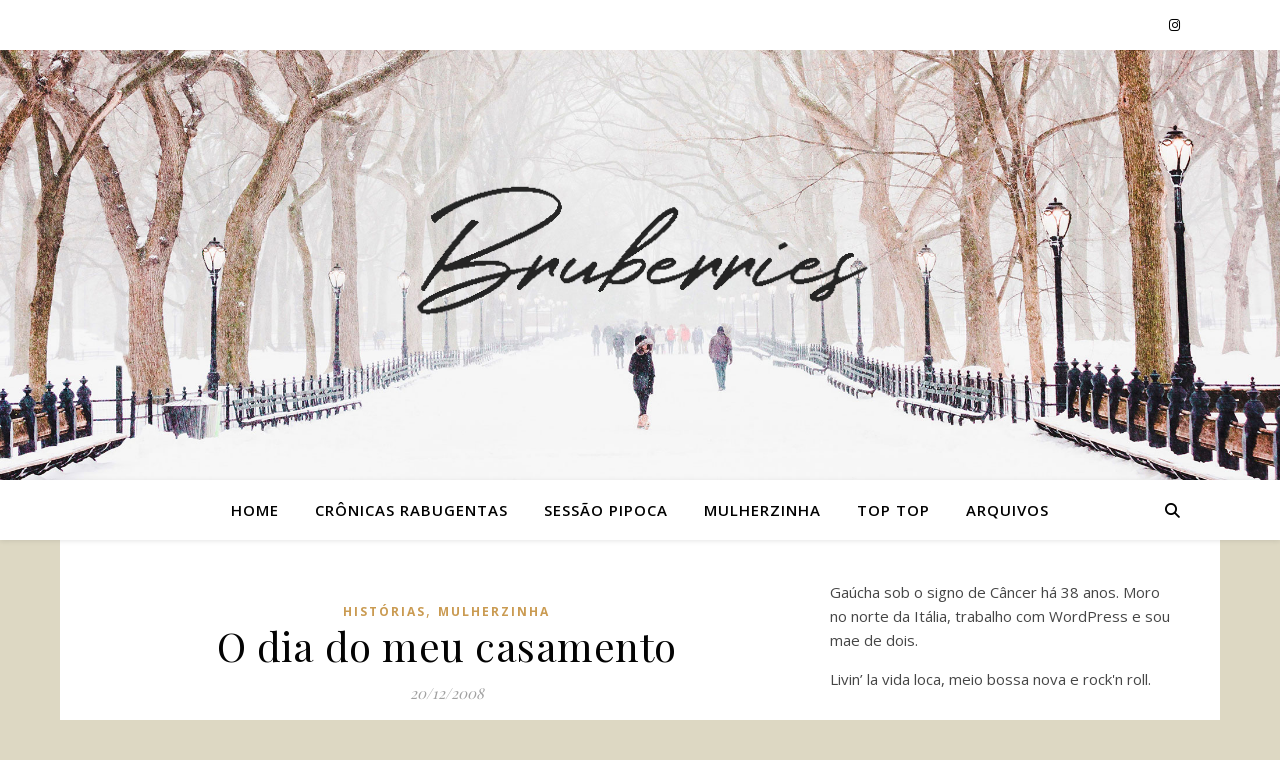

--- FILE ---
content_type: text/html; charset=UTF-8
request_url: http://bruberries.com/vida/historias/o-dia-do-meu-casamento/
body_size: 91494
content:
<!DOCTYPE html>
<html lang="en-US">
<head>
	<meta charset="UTF-8">
	<meta name="viewport" content="width=device-width, initial-scale=1.0" />
	<link rel="profile" href="https://gmpg.org/xfn/11">

<title>O dia do meu casamento &#8211; Bruberries</title>
<meta name='robots' content='max-image-preview:large' />
	<style>img:is([sizes="auto" i], [sizes^="auto," i]) { contain-intrinsic-size: 3000px 1500px }</style>
	<link rel='dns-prefetch' href='//fonts.googleapis.com' />
<link rel="alternate" type="application/rss+xml" title="Bruberries &raquo; Feed" href="http://bruberries.com/feed/" />
<link rel="alternate" type="application/rss+xml" title="Bruberries &raquo; Comments Feed" href="http://bruberries.com/comments/feed/" />
<link rel="alternate" type="application/rss+xml" title="Bruberries &raquo; O dia do meu casamento Comments Feed" href="http://bruberries.com/vida/historias/o-dia-do-meu-casamento/feed/" />
<script type="text/javascript">
/* <![CDATA[ */
window._wpemojiSettings = {"baseUrl":"https:\/\/s.w.org\/images\/core\/emoji\/16.0.1\/72x72\/","ext":".png","svgUrl":"https:\/\/s.w.org\/images\/core\/emoji\/16.0.1\/svg\/","svgExt":".svg","source":{"concatemoji":"http:\/\/bruberries.com\/wp-includes\/js\/wp-emoji-release.min.js?ver=6.8.3"}};
/*! This file is auto-generated */
!function(s,n){var o,i,e;function c(e){try{var t={supportTests:e,timestamp:(new Date).valueOf()};sessionStorage.setItem(o,JSON.stringify(t))}catch(e){}}function p(e,t,n){e.clearRect(0,0,e.canvas.width,e.canvas.height),e.fillText(t,0,0);var t=new Uint32Array(e.getImageData(0,0,e.canvas.width,e.canvas.height).data),a=(e.clearRect(0,0,e.canvas.width,e.canvas.height),e.fillText(n,0,0),new Uint32Array(e.getImageData(0,0,e.canvas.width,e.canvas.height).data));return t.every(function(e,t){return e===a[t]})}function u(e,t){e.clearRect(0,0,e.canvas.width,e.canvas.height),e.fillText(t,0,0);for(var n=e.getImageData(16,16,1,1),a=0;a<n.data.length;a++)if(0!==n.data[a])return!1;return!0}function f(e,t,n,a){switch(t){case"flag":return n(e,"\ud83c\udff3\ufe0f\u200d\u26a7\ufe0f","\ud83c\udff3\ufe0f\u200b\u26a7\ufe0f")?!1:!n(e,"\ud83c\udde8\ud83c\uddf6","\ud83c\udde8\u200b\ud83c\uddf6")&&!n(e,"\ud83c\udff4\udb40\udc67\udb40\udc62\udb40\udc65\udb40\udc6e\udb40\udc67\udb40\udc7f","\ud83c\udff4\u200b\udb40\udc67\u200b\udb40\udc62\u200b\udb40\udc65\u200b\udb40\udc6e\u200b\udb40\udc67\u200b\udb40\udc7f");case"emoji":return!a(e,"\ud83e\udedf")}return!1}function g(e,t,n,a){var r="undefined"!=typeof WorkerGlobalScope&&self instanceof WorkerGlobalScope?new OffscreenCanvas(300,150):s.createElement("canvas"),o=r.getContext("2d",{willReadFrequently:!0}),i=(o.textBaseline="top",o.font="600 32px Arial",{});return e.forEach(function(e){i[e]=t(o,e,n,a)}),i}function t(e){var t=s.createElement("script");t.src=e,t.defer=!0,s.head.appendChild(t)}"undefined"!=typeof Promise&&(o="wpEmojiSettingsSupports",i=["flag","emoji"],n.supports={everything:!0,everythingExceptFlag:!0},e=new Promise(function(e){s.addEventListener("DOMContentLoaded",e,{once:!0})}),new Promise(function(t){var n=function(){try{var e=JSON.parse(sessionStorage.getItem(o));if("object"==typeof e&&"number"==typeof e.timestamp&&(new Date).valueOf()<e.timestamp+604800&&"object"==typeof e.supportTests)return e.supportTests}catch(e){}return null}();if(!n){if("undefined"!=typeof Worker&&"undefined"!=typeof OffscreenCanvas&&"undefined"!=typeof URL&&URL.createObjectURL&&"undefined"!=typeof Blob)try{var e="postMessage("+g.toString()+"("+[JSON.stringify(i),f.toString(),p.toString(),u.toString()].join(",")+"));",a=new Blob([e],{type:"text/javascript"}),r=new Worker(URL.createObjectURL(a),{name:"wpTestEmojiSupports"});return void(r.onmessage=function(e){c(n=e.data),r.terminate(),t(n)})}catch(e){}c(n=g(i,f,p,u))}t(n)}).then(function(e){for(var t in e)n.supports[t]=e[t],n.supports.everything=n.supports.everything&&n.supports[t],"flag"!==t&&(n.supports.everythingExceptFlag=n.supports.everythingExceptFlag&&n.supports[t]);n.supports.everythingExceptFlag=n.supports.everythingExceptFlag&&!n.supports.flag,n.DOMReady=!1,n.readyCallback=function(){n.DOMReady=!0}}).then(function(){return e}).then(function(){var e;n.supports.everything||(n.readyCallback(),(e=n.source||{}).concatemoji?t(e.concatemoji):e.wpemoji&&e.twemoji&&(t(e.twemoji),t(e.wpemoji)))}))}((window,document),window._wpemojiSettings);
/* ]]> */
</script>
<style id='wp-emoji-styles-inline-css' type='text/css'>

	img.wp-smiley, img.emoji {
		display: inline !important;
		border: none !important;
		box-shadow: none !important;
		height: 1em !important;
		width: 1em !important;
		margin: 0 0.07em !important;
		vertical-align: -0.1em !important;
		background: none !important;
		padding: 0 !important;
	}
</style>
<link rel='stylesheet' id='wp-block-library-css' href='http://bruberries.com/wp-includes/css/dist/block-library/style.min.css?ver=6.8.3' type='text/css' media='all' />
<style id='classic-theme-styles-inline-css' type='text/css'>
/*! This file is auto-generated */
.wp-block-button__link{color:#fff;background-color:#32373c;border-radius:9999px;box-shadow:none;text-decoration:none;padding:calc(.667em + 2px) calc(1.333em + 2px);font-size:1.125em}.wp-block-file__button{background:#32373c;color:#fff;text-decoration:none}
</style>
<link rel='stylesheet' id='qligg-frontend-css' href='http://bruberries.com/wp-content/plugins/insta-gallery/build/frontend/css/style.css?ver=4.7.5' type='text/css' media='all' />
<link rel='stylesheet' id='qligg-swiper-css' href='http://bruberries.com/wp-content/plugins/insta-gallery/assets/frontend/swiper/swiper.min.css?ver=4.7.5' type='text/css' media='all' />
<style id='global-styles-inline-css' type='text/css'>
:root{--wp--preset--aspect-ratio--square: 1;--wp--preset--aspect-ratio--4-3: 4/3;--wp--preset--aspect-ratio--3-4: 3/4;--wp--preset--aspect-ratio--3-2: 3/2;--wp--preset--aspect-ratio--2-3: 2/3;--wp--preset--aspect-ratio--16-9: 16/9;--wp--preset--aspect-ratio--9-16: 9/16;--wp--preset--color--black: #000000;--wp--preset--color--cyan-bluish-gray: #abb8c3;--wp--preset--color--white: #ffffff;--wp--preset--color--pale-pink: #f78da7;--wp--preset--color--vivid-red: #cf2e2e;--wp--preset--color--luminous-vivid-orange: #ff6900;--wp--preset--color--luminous-vivid-amber: #fcb900;--wp--preset--color--light-green-cyan: #7bdcb5;--wp--preset--color--vivid-green-cyan: #00d084;--wp--preset--color--pale-cyan-blue: #8ed1fc;--wp--preset--color--vivid-cyan-blue: #0693e3;--wp--preset--color--vivid-purple: #9b51e0;--wp--preset--gradient--vivid-cyan-blue-to-vivid-purple: linear-gradient(135deg,rgba(6,147,227,1) 0%,rgb(155,81,224) 100%);--wp--preset--gradient--light-green-cyan-to-vivid-green-cyan: linear-gradient(135deg,rgb(122,220,180) 0%,rgb(0,208,130) 100%);--wp--preset--gradient--luminous-vivid-amber-to-luminous-vivid-orange: linear-gradient(135deg,rgba(252,185,0,1) 0%,rgba(255,105,0,1) 100%);--wp--preset--gradient--luminous-vivid-orange-to-vivid-red: linear-gradient(135deg,rgba(255,105,0,1) 0%,rgb(207,46,46) 100%);--wp--preset--gradient--very-light-gray-to-cyan-bluish-gray: linear-gradient(135deg,rgb(238,238,238) 0%,rgb(169,184,195) 100%);--wp--preset--gradient--cool-to-warm-spectrum: linear-gradient(135deg,rgb(74,234,220) 0%,rgb(151,120,209) 20%,rgb(207,42,186) 40%,rgb(238,44,130) 60%,rgb(251,105,98) 80%,rgb(254,248,76) 100%);--wp--preset--gradient--blush-light-purple: linear-gradient(135deg,rgb(255,206,236) 0%,rgb(152,150,240) 100%);--wp--preset--gradient--blush-bordeaux: linear-gradient(135deg,rgb(254,205,165) 0%,rgb(254,45,45) 50%,rgb(107,0,62) 100%);--wp--preset--gradient--luminous-dusk: linear-gradient(135deg,rgb(255,203,112) 0%,rgb(199,81,192) 50%,rgb(65,88,208) 100%);--wp--preset--gradient--pale-ocean: linear-gradient(135deg,rgb(255,245,203) 0%,rgb(182,227,212) 50%,rgb(51,167,181) 100%);--wp--preset--gradient--electric-grass: linear-gradient(135deg,rgb(202,248,128) 0%,rgb(113,206,126) 100%);--wp--preset--gradient--midnight: linear-gradient(135deg,rgb(2,3,129) 0%,rgb(40,116,252) 100%);--wp--preset--font-size--small: 13px;--wp--preset--font-size--medium: 20px;--wp--preset--font-size--large: 36px;--wp--preset--font-size--x-large: 42px;--wp--preset--spacing--20: 0.44rem;--wp--preset--spacing--30: 0.67rem;--wp--preset--spacing--40: 1rem;--wp--preset--spacing--50: 1.5rem;--wp--preset--spacing--60: 2.25rem;--wp--preset--spacing--70: 3.38rem;--wp--preset--spacing--80: 5.06rem;--wp--preset--shadow--natural: 6px 6px 9px rgba(0, 0, 0, 0.2);--wp--preset--shadow--deep: 12px 12px 50px rgba(0, 0, 0, 0.4);--wp--preset--shadow--sharp: 6px 6px 0px rgba(0, 0, 0, 0.2);--wp--preset--shadow--outlined: 6px 6px 0px -3px rgba(255, 255, 255, 1), 6px 6px rgba(0, 0, 0, 1);--wp--preset--shadow--crisp: 6px 6px 0px rgba(0, 0, 0, 1);}:where(.is-layout-flex){gap: 0.5em;}:where(.is-layout-grid){gap: 0.5em;}body .is-layout-flex{display: flex;}.is-layout-flex{flex-wrap: wrap;align-items: center;}.is-layout-flex > :is(*, div){margin: 0;}body .is-layout-grid{display: grid;}.is-layout-grid > :is(*, div){margin: 0;}:where(.wp-block-columns.is-layout-flex){gap: 2em;}:where(.wp-block-columns.is-layout-grid){gap: 2em;}:where(.wp-block-post-template.is-layout-flex){gap: 1.25em;}:where(.wp-block-post-template.is-layout-grid){gap: 1.25em;}.has-black-color{color: var(--wp--preset--color--black) !important;}.has-cyan-bluish-gray-color{color: var(--wp--preset--color--cyan-bluish-gray) !important;}.has-white-color{color: var(--wp--preset--color--white) !important;}.has-pale-pink-color{color: var(--wp--preset--color--pale-pink) !important;}.has-vivid-red-color{color: var(--wp--preset--color--vivid-red) !important;}.has-luminous-vivid-orange-color{color: var(--wp--preset--color--luminous-vivid-orange) !important;}.has-luminous-vivid-amber-color{color: var(--wp--preset--color--luminous-vivid-amber) !important;}.has-light-green-cyan-color{color: var(--wp--preset--color--light-green-cyan) !important;}.has-vivid-green-cyan-color{color: var(--wp--preset--color--vivid-green-cyan) !important;}.has-pale-cyan-blue-color{color: var(--wp--preset--color--pale-cyan-blue) !important;}.has-vivid-cyan-blue-color{color: var(--wp--preset--color--vivid-cyan-blue) !important;}.has-vivid-purple-color{color: var(--wp--preset--color--vivid-purple) !important;}.has-black-background-color{background-color: var(--wp--preset--color--black) !important;}.has-cyan-bluish-gray-background-color{background-color: var(--wp--preset--color--cyan-bluish-gray) !important;}.has-white-background-color{background-color: var(--wp--preset--color--white) !important;}.has-pale-pink-background-color{background-color: var(--wp--preset--color--pale-pink) !important;}.has-vivid-red-background-color{background-color: var(--wp--preset--color--vivid-red) !important;}.has-luminous-vivid-orange-background-color{background-color: var(--wp--preset--color--luminous-vivid-orange) !important;}.has-luminous-vivid-amber-background-color{background-color: var(--wp--preset--color--luminous-vivid-amber) !important;}.has-light-green-cyan-background-color{background-color: var(--wp--preset--color--light-green-cyan) !important;}.has-vivid-green-cyan-background-color{background-color: var(--wp--preset--color--vivid-green-cyan) !important;}.has-pale-cyan-blue-background-color{background-color: var(--wp--preset--color--pale-cyan-blue) !important;}.has-vivid-cyan-blue-background-color{background-color: var(--wp--preset--color--vivid-cyan-blue) !important;}.has-vivid-purple-background-color{background-color: var(--wp--preset--color--vivid-purple) !important;}.has-black-border-color{border-color: var(--wp--preset--color--black) !important;}.has-cyan-bluish-gray-border-color{border-color: var(--wp--preset--color--cyan-bluish-gray) !important;}.has-white-border-color{border-color: var(--wp--preset--color--white) !important;}.has-pale-pink-border-color{border-color: var(--wp--preset--color--pale-pink) !important;}.has-vivid-red-border-color{border-color: var(--wp--preset--color--vivid-red) !important;}.has-luminous-vivid-orange-border-color{border-color: var(--wp--preset--color--luminous-vivid-orange) !important;}.has-luminous-vivid-amber-border-color{border-color: var(--wp--preset--color--luminous-vivid-amber) !important;}.has-light-green-cyan-border-color{border-color: var(--wp--preset--color--light-green-cyan) !important;}.has-vivid-green-cyan-border-color{border-color: var(--wp--preset--color--vivid-green-cyan) !important;}.has-pale-cyan-blue-border-color{border-color: var(--wp--preset--color--pale-cyan-blue) !important;}.has-vivid-cyan-blue-border-color{border-color: var(--wp--preset--color--vivid-cyan-blue) !important;}.has-vivid-purple-border-color{border-color: var(--wp--preset--color--vivid-purple) !important;}.has-vivid-cyan-blue-to-vivid-purple-gradient-background{background: var(--wp--preset--gradient--vivid-cyan-blue-to-vivid-purple) !important;}.has-light-green-cyan-to-vivid-green-cyan-gradient-background{background: var(--wp--preset--gradient--light-green-cyan-to-vivid-green-cyan) !important;}.has-luminous-vivid-amber-to-luminous-vivid-orange-gradient-background{background: var(--wp--preset--gradient--luminous-vivid-amber-to-luminous-vivid-orange) !important;}.has-luminous-vivid-orange-to-vivid-red-gradient-background{background: var(--wp--preset--gradient--luminous-vivid-orange-to-vivid-red) !important;}.has-very-light-gray-to-cyan-bluish-gray-gradient-background{background: var(--wp--preset--gradient--very-light-gray-to-cyan-bluish-gray) !important;}.has-cool-to-warm-spectrum-gradient-background{background: var(--wp--preset--gradient--cool-to-warm-spectrum) !important;}.has-blush-light-purple-gradient-background{background: var(--wp--preset--gradient--blush-light-purple) !important;}.has-blush-bordeaux-gradient-background{background: var(--wp--preset--gradient--blush-bordeaux) !important;}.has-luminous-dusk-gradient-background{background: var(--wp--preset--gradient--luminous-dusk) !important;}.has-pale-ocean-gradient-background{background: var(--wp--preset--gradient--pale-ocean) !important;}.has-electric-grass-gradient-background{background: var(--wp--preset--gradient--electric-grass) !important;}.has-midnight-gradient-background{background: var(--wp--preset--gradient--midnight) !important;}.has-small-font-size{font-size: var(--wp--preset--font-size--small) !important;}.has-medium-font-size{font-size: var(--wp--preset--font-size--medium) !important;}.has-large-font-size{font-size: var(--wp--preset--font-size--large) !important;}.has-x-large-font-size{font-size: var(--wp--preset--font-size--x-large) !important;}
:where(.wp-block-post-template.is-layout-flex){gap: 1.25em;}:where(.wp-block-post-template.is-layout-grid){gap: 1.25em;}
:where(.wp-block-columns.is-layout-flex){gap: 2em;}:where(.wp-block-columns.is-layout-grid){gap: 2em;}
:root :where(.wp-block-pullquote){font-size: 1.5em;line-height: 1.6;}
</style>
<link rel='stylesheet' id='ashe-style-css' href='http://bruberries.com/wp-content/themes/ashe/style.css?ver=2.234' type='text/css' media='all' />
<link rel='stylesheet' id='fontawesome-css' href='http://bruberries.com/wp-content/themes/ashe/assets/css/fontawesome.min.css?ver=6.5.1' type='text/css' media='all' />
<link rel='stylesheet' id='fontello-css' href='http://bruberries.com/wp-content/themes/ashe/assets/css/fontello.css?ver=6.8.3' type='text/css' media='all' />
<link rel='stylesheet' id='slick-css' href='http://bruberries.com/wp-content/themes/ashe/assets/css/slick.css?ver=6.8.3' type='text/css' media='all' />
<link rel='stylesheet' id='scrollbar-css' href='http://bruberries.com/wp-content/themes/ashe/assets/css/perfect-scrollbar.css?ver=6.8.3' type='text/css' media='all' />
<link rel='stylesheet' id='ashe-responsive-css' href='http://bruberries.com/wp-content/themes/ashe/assets/css/responsive.css?ver=1.9.7' type='text/css' media='all' />
<link rel='stylesheet' id='ashe-playfair-font-css' href='//fonts.googleapis.com/css?family=Playfair+Display%3A400%2C700&#038;ver=1.0.0' type='text/css' media='all' />
<link rel='stylesheet' id='ashe-opensans-font-css' href='//fonts.googleapis.com/css?family=Open+Sans%3A400italic%2C400%2C600italic%2C600%2C700italic%2C700&#038;ver=1.0.0' type='text/css' media='all' />
<script type="text/javascript" src="http://bruberries.com/wp-includes/js/jquery/jquery.min.js?ver=3.7.1" id="jquery-core-js"></script>
<script type="text/javascript" src="http://bruberries.com/wp-includes/js/jquery/jquery-migrate.min.js?ver=3.4.1" id="jquery-migrate-js"></script>
<link rel="https://api.w.org/" href="http://bruberries.com/wp-json/" /><link rel="alternate" title="JSON" type="application/json" href="http://bruberries.com/wp-json/wp/v2/posts/537" /><link rel="EditURI" type="application/rsd+xml" title="RSD" href="http://bruberries.com/xmlrpc.php?rsd" />
<meta name="generator" content="WordPress 6.8.3" />
<link rel="canonical" href="http://bruberries.com/vida/historias/o-dia-do-meu-casamento/" />
<link rel='shortlink' href='http://bruberries.com/?p=537' />
<link rel="alternate" title="oEmbed (JSON)" type="application/json+oembed" href="http://bruberries.com/wp-json/oembed/1.0/embed?url=http%3A%2F%2Fbruberries.com%2Fvida%2Fhistorias%2Fo-dia-do-meu-casamento%2F" />
<link rel="alternate" title="oEmbed (XML)" type="text/xml+oembed" href="http://bruberries.com/wp-json/oembed/1.0/embed?url=http%3A%2F%2Fbruberries.com%2Fvida%2Fhistorias%2Fo-dia-do-meu-casamento%2F&#038;format=xml" />

<link rel="stylesheet" href="http://bruberries.com/wp-content/plugins/auto-highslide/highslide/highslide.css" type="text/css" />
<script type="text/javascript" src="http://bruberries.com/wp-content/plugins/auto-highslide/highslide/highslide-with-html.packed.js"></script>
<script type="text/javascript">
	hs.graphicsDir = "http://bruberries.com/wp-content/plugins/auto-highslide/highslide/graphics/";
	hs.outlineType = "rounded-white";
	hs.outlineWhileAnimating = true;
	hs.showCredits = false;
</script>
		<link rel="stylesheet" type="text/css" href="http://bruberries.com/wp-content/plugins/star-rating-for-reviews/star-rating.css" /><link rel="pingback" href="http://bruberries.com/xmlrpc.php">
<style id="ashe_dynamic_css">#top-bar {background-color: #ffffff;}#top-bar a {color: #000000;}#top-bar a:hover,#top-bar li.current-menu-item > a,#top-bar li.current-menu-ancestor > a,#top-bar .sub-menu li.current-menu-item > a,#top-bar .sub-menu li.current-menu-ancestor> a {color: #ca9b52;}#top-menu .sub-menu,#top-menu .sub-menu a {background-color: #ffffff;border-color: rgba(0,0,0, 0.05);}@media screen and ( max-width: 979px ) {.top-bar-socials {float: none !important;}.top-bar-socials a {line-height: 40px !important;}}.header-logo a,.site-description {color: #111;}.entry-header {background-color: #ffffff;}#main-nav {background-color: #ffffff;box-shadow: 0px 1px 5px rgba(0,0,0, 0.1);}#featured-links h6 {background-color: rgba(255,255,255, 0.85);color: #000000;}#main-nav a,#main-nav i,#main-nav #s {color: #000000;}.main-nav-sidebar span,.sidebar-alt-close-btn span {background-color: #000000;}#main-nav a:hover,#main-nav i:hover,#main-nav li.current-menu-item > a,#main-nav li.current-menu-ancestor > a,#main-nav .sub-menu li.current-menu-item > a,#main-nav .sub-menu li.current-menu-ancestor> a {color: #ca9b52;}.main-nav-sidebar:hover span {background-color: #ca9b52;}#main-menu .sub-menu,#main-menu .sub-menu a {background-color: #ffffff;border-color: rgba(0,0,0, 0.05);}#main-nav #s {background-color: #ffffff;}#main-nav #s::-webkit-input-placeholder { /* Chrome/Opera/Safari */color: rgba(0,0,0, 0.7);}#main-nav #s::-moz-placeholder { /* Firefox 19+ */color: rgba(0,0,0, 0.7);}#main-nav #s:-ms-input-placeholder { /* IE 10+ */color: rgba(0,0,0, 0.7);}#main-nav #s:-moz-placeholder { /* Firefox 18- */color: rgba(0,0,0, 0.7);}/* Background */.sidebar-alt,#featured-links,.main-content,.featured-slider-area,.page-content select,.page-content input,.page-content textarea {background-color: #ffffff;}/* Text */.page-content,.page-content select,.page-content input,.page-content textarea,.page-content .post-author a,.page-content .ashe-widget a,.page-content .comment-author {color: #464646;}/* Title */.page-content h1,.page-content h2,.page-content h3,.page-content h4,.page-content h5,.page-content h6,.page-content .post-title a,.page-content .author-description h4 a,.page-content .related-posts h4 a,.page-content .blog-pagination .previous-page a,.page-content .blog-pagination .next-page a,blockquote,.page-content .post-share a {color: #030303;}.page-content .post-title a:hover {color: rgba(3,3,3, 0.75);}/* Meta */.page-content .post-date,.page-content .post-comments,.page-content .post-author,.page-content [data-layout*="list"] .post-author a,.page-content .related-post-date,.page-content .comment-meta a,.page-content .author-share a,.page-content .post-tags a,.page-content .tagcloud a,.widget_categories li,.widget_archive li,.ahse-subscribe-box p,.rpwwt-post-author,.rpwwt-post-categories,.rpwwt-post-date,.rpwwt-post-comments-number {color: #a1a1a1;}.page-content input::-webkit-input-placeholder { /* Chrome/Opera/Safari */color: #a1a1a1;}.page-content input::-moz-placeholder { /* Firefox 19+ */color: #a1a1a1;}.page-content input:-ms-input-placeholder { /* IE 10+ */color: #a1a1a1;}.page-content input:-moz-placeholder { /* Firefox 18- */color: #a1a1a1;}/* Accent */a,.post-categories,.page-content .ashe-widget.widget_text a {color: #ca9b52;}/* Disable TMP.page-content .elementor a,.page-content .elementor a:hover {color: inherit;}*/.ps-container > .ps-scrollbar-y-rail > .ps-scrollbar-y {background: #ca9b52;}a:not(.header-logo-a):hover {color: rgba(202,155,82, 0.8);}blockquote {border-color: #ca9b52;}/* Selection */::-moz-selection {color: #ffffff;background: #ca9b52;}::selection {color: #ffffff;background: #ca9b52;}/* Border */.page-content .post-footer,[data-layout*="list"] .blog-grid > li,.page-content .author-description,.page-content .related-posts,.page-content .entry-comments,.page-content .ashe-widget li,.page-content #wp-calendar,.page-content #wp-calendar caption,.page-content #wp-calendar tbody td,.page-content .widget_nav_menu li a,.page-content .tagcloud a,.page-content select,.page-content input,.page-content textarea,.widget-title h2:before,.widget-title h2:after,.post-tags a,.gallery-caption,.wp-caption-text,table tr,table th,table td,pre,.category-description {border-color: #e8e8e8;}hr {background-color: #e8e8e8;}/* Buttons */.widget_search i,.widget_search #searchsubmit,.wp-block-search button,.single-navigation i,.page-content .submit,.page-content .blog-pagination.numeric a,.page-content .blog-pagination.load-more a,.page-content .ashe-subscribe-box input[type="submit"],.page-content .widget_wysija input[type="submit"],.page-content .post-password-form input[type="submit"],.page-content .wpcf7 [type="submit"] {color: #ffffff;background-color: #333333;}.single-navigation i:hover,.page-content .submit:hover,.ashe-boxed-style .page-content .submit:hover,.page-content .blog-pagination.numeric a:hover,.ashe-boxed-style .page-content .blog-pagination.numeric a:hover,.page-content .blog-pagination.numeric span,.page-content .blog-pagination.load-more a:hover,.page-content .ashe-subscribe-box input[type="submit"]:hover,.page-content .widget_wysija input[type="submit"]:hover,.page-content .post-password-form input[type="submit"]:hover,.page-content .wpcf7 [type="submit"]:hover {color: #ffffff;background-color: #ca9b52;}/* Image Overlay */.image-overlay,#infscr-loading,.page-content h4.image-overlay {color: #ffffff;background-color: rgba(73,73,73, 0.3);}.image-overlay a,.post-slider .prev-arrow,.post-slider .next-arrow,.page-content .image-overlay a,#featured-slider .slick-arrow,#featured-slider .slider-dots {color: #ffffff;}.slide-caption {background: rgba(255,255,255, 0.95);}#featured-slider .slick-active {background: #ffffff;}#page-footer,#page-footer select,#page-footer input,#page-footer textarea {background-color: #f6f6f6;color: #333333;}#page-footer,#page-footer a,#page-footer select,#page-footer input,#page-footer textarea {color: #333333;}#page-footer #s::-webkit-input-placeholder { /* Chrome/Opera/Safari */color: #333333;}#page-footer #s::-moz-placeholder { /* Firefox 19+ */color: #333333;}#page-footer #s:-ms-input-placeholder { /* IE 10+ */color: #333333;}#page-footer #s:-moz-placeholder { /* Firefox 18- */color: #333333;}/* Title */#page-footer h1,#page-footer h2,#page-footer h3,#page-footer h4,#page-footer h5,#page-footer h6 {color: #111111;}#page-footer a:hover {color: #ca9b52;}/* Border */#page-footer a,#page-footer .ashe-widget li,#page-footer #wp-calendar,#page-footer #wp-calendar caption,#page-footer #wp-calendar tbody td,#page-footer .widget_nav_menu li a,#page-footer select,#page-footer input,#page-footer textarea,#page-footer .widget-title h2:before,#page-footer .widget-title h2:after,.footer-widgets {border-color: #e0dbdb;}#page-footer hr {background-color: #e0dbdb;}.ashe-preloader-wrap {background-color: #ffffff;}@media screen and ( max-width: 768px ) {#featured-links {display: none;}}@media screen and ( max-width: 640px ) {.related-posts {display: none;}}.header-logo a {font-family: 'Open Sans';}#top-menu li a {font-family: 'Open Sans';}#main-menu li a {font-family: 'Open Sans';}#mobile-menu li,.mobile-menu-btn a {font-family: 'Open Sans';}#top-menu li a,#main-menu li a,#mobile-menu li,.mobile-menu-btn a {text-transform: uppercase;}.boxed-wrapper {max-width: 1160px;}.sidebar-alt {max-width: 420px;left: -420px; padding: 85px 35px 0px;}.sidebar-left,.sidebar-right {width: 387px;}.main-container {width: calc(100% - 387px);width: -webkit-calc(100% - 387px);}#top-bar > div,#main-nav > div,#featured-links,.main-content,.page-footer-inner,.featured-slider-area.boxed-wrapper {padding-left: 40px;padding-right: 40px;}#top-menu {float: left;}.top-bar-socials {float: right;}.entry-header {height: 500px;background-image:url(http://bruberries.com/wp-content/themes/ashe/assets/images/ashe_bg.jpg);background-size: cover;}.entry-header {background-position: center center;}.logo-img {max-width: 500px;}.mini-logo a {max-width: 40px;}#main-nav {text-align: center;}.main-nav-sidebar {position: absolute;top: 0px;left: 40px;z-index: 1;}.main-nav-icons {position: absolute;top: 0px;right: 40px;z-index: 2;}.mini-logo {position: absolute;left: auto;top: 0;}.main-nav-sidebar ~ .mini-logo {margin-left: 30px;}#featured-links .featured-link {margin-right: 20px;}#featured-links .featured-link:last-of-type {margin-right: 0;}#featured-links .featured-link {width: calc( (100% - -20px) / 0 - 1px);width: -webkit-calc( (100% - -20px) / 0- 1px);}.featured-link:nth-child(1) .cv-inner {display: none;}.featured-link:nth-child(2) .cv-inner {display: none;}.featured-link:nth-child(3) .cv-inner {display: none;}.blog-grid > li {width: 100%;margin-bottom: 30px;}.sidebar-right {padding-left: 37px;}.footer-widgets > .ashe-widget {width: 30%;margin-right: 5%;}.footer-widgets > .ashe-widget:nth-child(3n+3) {margin-right: 0;}.footer-widgets > .ashe-widget:nth-child(3n+4) {clear: both;}.copyright-info {float: right;}.footer-socials {float: left;}.woocommerce div.product .stock,.woocommerce div.product p.price,.woocommerce div.product span.price,.woocommerce ul.products li.product .price,.woocommerce-Reviews .woocommerce-review__author,.woocommerce form .form-row .required,.woocommerce form .form-row.woocommerce-invalid label,.woocommerce .page-content div.product .woocommerce-tabs ul.tabs li a {color: #464646;}.woocommerce a.remove:hover {color: #464646 !important;}.woocommerce a.remove,.woocommerce .product_meta,.page-content .woocommerce-breadcrumb,.page-content .woocommerce-review-link,.page-content .woocommerce-breadcrumb a,.page-content .woocommerce-MyAccount-navigation-link a,.woocommerce .woocommerce-info:before,.woocommerce .page-content .woocommerce-result-count,.woocommerce-page .page-content .woocommerce-result-count,.woocommerce-Reviews .woocommerce-review__published-date,.woocommerce .product_list_widget .quantity,.woocommerce .widget_products .amount,.woocommerce .widget_price_filter .price_slider_amount,.woocommerce .widget_recently_viewed_products .amount,.woocommerce .widget_top_rated_products .amount,.woocommerce .widget_recent_reviews .reviewer {color: #a1a1a1;}.woocommerce a.remove {color: #a1a1a1 !important;}p.demo_store,.woocommerce-store-notice,.woocommerce span.onsale { background-color: #ca9b52;}.woocommerce .star-rating::before,.woocommerce .star-rating span::before,.woocommerce .page-content ul.products li.product .button,.page-content .woocommerce ul.products li.product .button,.page-content .woocommerce-MyAccount-navigation-link.is-active a,.page-content .woocommerce-MyAccount-navigation-link a:hover { color: #ca9b52;}.woocommerce form.login,.woocommerce form.register,.woocommerce-account fieldset,.woocommerce form.checkout_coupon,.woocommerce .woocommerce-info,.woocommerce .woocommerce-error,.woocommerce .woocommerce-message,.woocommerce .widget_shopping_cart .total,.woocommerce.widget_shopping_cart .total,.woocommerce-Reviews .comment_container,.woocommerce-cart #payment ul.payment_methods,#add_payment_method #payment ul.payment_methods,.woocommerce-checkout #payment ul.payment_methods,.woocommerce div.product .woocommerce-tabs ul.tabs::before,.woocommerce div.product .woocommerce-tabs ul.tabs::after,.woocommerce div.product .woocommerce-tabs ul.tabs li,.woocommerce .woocommerce-MyAccount-navigation-link,.select2-container--default .select2-selection--single {border-color: #e8e8e8;}.woocommerce-cart #payment,#add_payment_method #payment,.woocommerce-checkout #payment,.woocommerce .woocommerce-info,.woocommerce .woocommerce-error,.woocommerce .woocommerce-message,.woocommerce div.product .woocommerce-tabs ul.tabs li {background-color: rgba(232,232,232, 0.3);}.woocommerce-cart #payment div.payment_box::before,#add_payment_method #payment div.payment_box::before,.woocommerce-checkout #payment div.payment_box::before {border-color: rgba(232,232,232, 0.5);}.woocommerce-cart #payment div.payment_box,#add_payment_method #payment div.payment_box,.woocommerce-checkout #payment div.payment_box {background-color: rgba(232,232,232, 0.5);}.page-content .woocommerce input.button,.page-content .woocommerce a.button,.page-content .woocommerce a.button.alt,.page-content .woocommerce button.button.alt,.page-content .woocommerce input.button.alt,.page-content .woocommerce #respond input#submit.alt,.woocommerce .page-content .widget_product_search input[type="submit"],.woocommerce .page-content .woocommerce-message .button,.woocommerce .page-content a.button.alt,.woocommerce .page-content button.button.alt,.woocommerce .page-content #respond input#submit,.woocommerce .page-content .widget_price_filter .button,.woocommerce .page-content .woocommerce-message .button,.woocommerce-page .page-content .woocommerce-message .button,.woocommerce .page-content nav.woocommerce-pagination ul li a,.woocommerce .page-content nav.woocommerce-pagination ul li span {color: #ffffff;background-color: #333333;}.page-content .woocommerce input.button:hover,.page-content .woocommerce a.button:hover,.page-content .woocommerce a.button.alt:hover,.ashe-boxed-style .page-content .woocommerce a.button.alt:hover,.page-content .woocommerce button.button.alt:hover,.page-content .woocommerce input.button.alt:hover,.page-content .woocommerce #respond input#submit.alt:hover,.woocommerce .page-content .woocommerce-message .button:hover,.woocommerce .page-content a.button.alt:hover,.woocommerce .page-content button.button.alt:hover,.ashe-boxed-style.woocommerce .page-content button.button.alt:hover,.ashe-boxed-style.woocommerce .page-content #respond input#submit:hover,.woocommerce .page-content #respond input#submit:hover,.woocommerce .page-content .widget_price_filter .button:hover,.woocommerce .page-content .woocommerce-message .button:hover,.woocommerce-page .page-content .woocommerce-message .button:hover,.woocommerce .page-content nav.woocommerce-pagination ul li a:hover,.woocommerce .page-content nav.woocommerce-pagination ul li span.current {color: #ffffff;background-color: #ca9b52;}.woocommerce .page-content nav.woocommerce-pagination ul li a.prev,.woocommerce .page-content nav.woocommerce-pagination ul li a.next {color: #333333;}.woocommerce .page-content nav.woocommerce-pagination ul li a.prev:hover,.woocommerce .page-content nav.woocommerce-pagination ul li a.next:hover {color: #ca9b52;}.woocommerce .page-content nav.woocommerce-pagination ul li a.prev:after,.woocommerce .page-content nav.woocommerce-pagination ul li a.next:after {color: #ffffff;}.woocommerce .page-content nav.woocommerce-pagination ul li a.prev:hover:after,.woocommerce .page-content nav.woocommerce-pagination ul li a.next:hover:after {color: #ffffff;}.cssload-cube{background-color:#333333;width:9px;height:9px;position:absolute;margin:auto;animation:cssload-cubemove 2s infinite ease-in-out;-o-animation:cssload-cubemove 2s infinite ease-in-out;-ms-animation:cssload-cubemove 2s infinite ease-in-out;-webkit-animation:cssload-cubemove 2s infinite ease-in-out;-moz-animation:cssload-cubemove 2s infinite ease-in-out}.cssload-cube1{left:13px;top:0;animation-delay:.1s;-o-animation-delay:.1s;-ms-animation-delay:.1s;-webkit-animation-delay:.1s;-moz-animation-delay:.1s}.cssload-cube2{left:25px;top:0;animation-delay:.2s;-o-animation-delay:.2s;-ms-animation-delay:.2s;-webkit-animation-delay:.2s;-moz-animation-delay:.2s}.cssload-cube3{left:38px;top:0;animation-delay:.3s;-o-animation-delay:.3s;-ms-animation-delay:.3s;-webkit-animation-delay:.3s;-moz-animation-delay:.3s}.cssload-cube4{left:0;top:13px;animation-delay:.1s;-o-animation-delay:.1s;-ms-animation-delay:.1s;-webkit-animation-delay:.1s;-moz-animation-delay:.1s}.cssload-cube5{left:13px;top:13px;animation-delay:.2s;-o-animation-delay:.2s;-ms-animation-delay:.2s;-webkit-animation-delay:.2s;-moz-animation-delay:.2s}.cssload-cube6{left:25px;top:13px;animation-delay:.3s;-o-animation-delay:.3s;-ms-animation-delay:.3s;-webkit-animation-delay:.3s;-moz-animation-delay:.3s}.cssload-cube7{left:38px;top:13px;animation-delay:.4s;-o-animation-delay:.4s;-ms-animation-delay:.4s;-webkit-animation-delay:.4s;-moz-animation-delay:.4s}.cssload-cube8{left:0;top:25px;animation-delay:.2s;-o-animation-delay:.2s;-ms-animation-delay:.2s;-webkit-animation-delay:.2s;-moz-animation-delay:.2s}.cssload-cube9{left:13px;top:25px;animation-delay:.3s;-o-animation-delay:.3s;-ms-animation-delay:.3s;-webkit-animation-delay:.3s;-moz-animation-delay:.3s}.cssload-cube10{left:25px;top:25px;animation-delay:.4s;-o-animation-delay:.4s;-ms-animation-delay:.4s;-webkit-animation-delay:.4s;-moz-animation-delay:.4s}.cssload-cube11{left:38px;top:25px;animation-delay:.5s;-o-animation-delay:.5s;-ms-animation-delay:.5s;-webkit-animation-delay:.5s;-moz-animation-delay:.5s}.cssload-cube12{left:0;top:38px;animation-delay:.3s;-o-animation-delay:.3s;-ms-animation-delay:.3s;-webkit-animation-delay:.3s;-moz-animation-delay:.3s}.cssload-cube13{left:13px;top:38px;animation-delay:.4s;-o-animation-delay:.4s;-ms-animation-delay:.4s;-webkit-animation-delay:.4s;-moz-animation-delay:.4s}.cssload-cube14{left:25px;top:38px;animation-delay:.5s;-o-animation-delay:.5s;-ms-animation-delay:.5s;-webkit-animation-delay:.5s;-moz-animation-delay:.5s}.cssload-cube15{left:38px;top:38px;animation-delay:.6s;-o-animation-delay:.6s;-ms-animation-delay:.6s;-webkit-animation-delay:.6s;-moz-animation-delay:.6s}.cssload-spinner{margin:auto;width:49px;height:49px;position:relative}@keyframes cssload-cubemove{35%{transform:scale(0.005)}50%{transform:scale(1.7)}65%{transform:scale(0.005)}}@-o-keyframes cssload-cubemove{35%{-o-transform:scale(0.005)}50%{-o-transform:scale(1.7)}65%{-o-transform:scale(0.005)}}@-ms-keyframes cssload-cubemove{35%{-ms-transform:scale(0.005)}50%{-ms-transform:scale(1.7)}65%{-ms-transform:scale(0.005)}}@-webkit-keyframes cssload-cubemove{35%{-webkit-transform:scale(0.005)}50%{-webkit-transform:scale(1.7)}65%{-webkit-transform:scale(0.005)}}@-moz-keyframes cssload-cubemove{35%{-moz-transform:scale(0.005)}50%{-moz-transform:scale(1.7)}65%{-moz-transform:scale(0.005)}}</style><style id="ashe_theme_styles"></style><style type="text/css" id="custom-background-css">
body.custom-background { background-color: #ddd8c3; }
</style>
	</head>

<body class="wp-singular post-template-default single single-post postid-537 single-format-standard custom-background wp-custom-logo wp-embed-responsive wp-theme-ashe">
	
	<!-- Preloader -->
	
	<!-- Page Wrapper -->
	<div id="page-wrap">

		<!-- Boxed Wrapper -->
		<div id="page-header" >

		
<div id="top-bar" class="clear-fix">
	<div class="boxed-wrapper">
		
		
		<div class="top-bar-socials">

			
			
							<a href="https://www.instagram.com/bruberries" target="_blank">
					<i class="fa-brands fa-instagram"></i>
				</a>
			
			
		</div>

	
	</div>
</div><!-- #top-bar -->


	<div class="entry-header">
		<div class="cv-outer">
		<div class="cv-inner">
			<div class="header-logo">
				
				
					<a href="http://bruberries.com/" title="Bruberries" class="logo-img">
						<img src="http://bruberries.com/wp-content/uploads/2017/10/cropped-logo.png" width="512" height="152" alt="Bruberries">
					</a>

				
								
				<p class="site-description"></p>
				
			</div>
		</div>
		</div>
	</div>


<div id="main-nav" class="clear-fix">

	<div class="boxed-wrapper">	
		
		<!-- Alt Sidebar Icon -->
		
		<!-- Mini Logo -->
		
		<!-- Icons -->
		<div class="main-nav-icons">
			
						<div class="main-nav-search">
				<i class="fa-solid fa-magnifying-glass"></i>
				<i class="fa-solid fa-xmark"></i>
				<form role="search" method="get" id="searchform" class="clear-fix" action="http://bruberries.com/"><input type="search" name="s" id="s" placeholder="Search..." data-placeholder="Type then hit Enter..." value="" /><i class="fa-solid fa-magnifying-glass"></i><input type="submit" id="searchsubmit" value="st" /></form>			</div>
					</div>

		<nav class="main-menu-container"><ul id="main-menu" class=""><li id="menu-item-4183" class="menu-item menu-item-type-custom menu-item-object-custom menu-item-home menu-item-4183"><a href="https://bruberries.com">Home</a></li>
<li id="menu-item-4187" class="menu-item menu-item-type-taxonomy menu-item-object-category menu-item-4187"><a href="http://bruberries.com/categoria/cronicas/">Crônicas Rabugentas</a></li>
<li id="menu-item-4188" class="menu-item menu-item-type-taxonomy menu-item-object-category menu-item-4188"><a href="http://bruberries.com/categoria/pipoca/">Sessão Pipoca</a></li>
<li id="menu-item-4189" class="menu-item menu-item-type-taxonomy menu-item-object-category current-post-ancestor current-menu-parent current-post-parent menu-item-4189"><a href="http://bruberries.com/categoria/mulherzinha/">Mulherzinha</a></li>
<li id="menu-item-4190" class="menu-item menu-item-type-taxonomy menu-item-object-category menu-item-4190"><a href="http://bruberries.com/categoria/top-top/">Top Top</a></li>
<li id="menu-item-4184" class="menu-item menu-item-type-post_type menu-item-object-page menu-item-4184"><a href="http://bruberries.com/?page_id=3069">Arquivos</a></li>
</ul></nav>
		<!-- Mobile Menu Button -->
		<span class="mobile-menu-btn">
			<i class="fa-solid fa-chevron-down"></i>		</span>

		<nav class="mobile-menu-container"><ul id="mobile-menu" class=""><li class="menu-item menu-item-type-custom menu-item-object-custom menu-item-home menu-item-4183"><a href="https://bruberries.com">Home</a></li>
<li class="menu-item menu-item-type-taxonomy menu-item-object-category menu-item-4187"><a href="http://bruberries.com/categoria/cronicas/">Crônicas Rabugentas</a></li>
<li class="menu-item menu-item-type-taxonomy menu-item-object-category menu-item-4188"><a href="http://bruberries.com/categoria/pipoca/">Sessão Pipoca</a></li>
<li class="menu-item menu-item-type-taxonomy menu-item-object-category current-post-ancestor current-menu-parent current-post-parent menu-item-4189"><a href="http://bruberries.com/categoria/mulherzinha/">Mulherzinha</a></li>
<li class="menu-item menu-item-type-taxonomy menu-item-object-category menu-item-4190"><a href="http://bruberries.com/categoria/top-top/">Top Top</a></li>
<li class="menu-item menu-item-type-post_type menu-item-object-page menu-item-4184"><a href="http://bruberries.com/?page_id=3069">Arquivos</a></li>
 </ul></nav>
	</div>

</div><!-- #main-nav -->

		</div><!-- .boxed-wrapper -->

		<!-- Page Content -->
		<div class="page-content">

			
			
<!-- Page Content -->
<div class="main-content clear-fix boxed-wrapper" data-sidebar-sticky="1">


	
	<!-- Main Container -->
	<div class="main-container">

		
<article id="post-537" class="blog-post post-537 post type-post status-publish format-standard hentry category-historias category-mulherzinha tag-buffet tag-casamento tag-confusoes tag-mulherzinha tag-vestido-de-noiva">

	



		<div class="post-media">
			</div>
	
	<header class="post-header">

		<div class="post-categories"><a href="http://bruberries.com/categoria/vida/historias/" rel="category tag">Histórias</a>,&nbsp;&nbsp;<a href="http://bruberries.com/categoria/mulherzinha/" rel="category tag">Mulherzinha</a> </div>
				<h1 class="post-title">O dia do meu casamento</h1>
		
				<div class="post-meta clear-fix">

							<span class="post-date">20/12/2008</span>
						
			<span class="meta-sep">/</span>
			
			
		</div>
		
	</header>

	<div class="post-content">

		<p>Voltemos no tempo e olhemos para uma garotinha de 12 anos que jamais pensaria em casar, muito menos ter filhos, imaginando-se uma poderosa executiva que dedicaria todo o seu tempo para os negócios e os futuros problemas de coração que o stress e o trabalho lhe acometeriam. Sim, eu era essa pessoinha amarga que achava que bastava a ganância e o dinheiro para ser feliz. Porém, muitas coisas aconteceram e eu passei a ser uma pessoa que agora sonha com quais docinhos escolher pro buffet do casamento, qual das minhas amigas será a dama de honra, filhos pra vestir, ceia de Natal farta e feliz ao som de Jingle Bells Rock, mãozinhas pro ar e todos vendo o show do Roberto Carlos de final de ano&#8230; er&#8230; acho que deu pra entender a transformação, né? Enfim, eu virei <em>gentem como a gente</em>. </p>
<p>Porém, desconfio que as coisas estão saindo um pouco do controle, uma vez que há algumas semanas eu quase comprei um vestido de noiva. Pois é, tudo começou com uma revista de produtora de eventos largada numa cafeteria e que eu peguei pra folhear enquanto o André foi no caixa. Eram muitas empresas que pareciam de alta qualidade e bom atendimento, com sugestões de buffet, decoração, vestidos, maquiagem, presentes pros noivos, cabelos, lembrancinhas&#8230;  :shock: O André jamais poderia imaginar que o tempo de pedir um capuccino seria o tempo em que todo nosso casamento seria planejado. </p>
<p>Imaginei o casamento num lugar ao ar livre, mais ou menos 200 convidados (entre eles Paul McCartney, que mais tarde cantará a capela e emocionará todas as velhinhas de plantão &#8211; afinal, estou imaginando) e a festa numa cobertura ampla e iluminadíssima tendo como cenário toda a cidade de Porto Alegre. Não, de SP. Ah, foda-se, Nova York. No buquet lírios brancos e a música de entrada poderia ser uma cópia exata da <a href="http://www.youtube.com/watch?v=h89BbqoPAcM" target="new">cena musical mais fofa de Simplesmente Amor</a>. Pela revista, já escolhi qual empresa ficaria encarregada do bolo e docinhos, ensaiei discar os número do meu cabelereiro pra perguntar se ele estaria livre durante qualquer dia de 2009. Depois pensei em abolir tudo isso e fazer o casamento judeu, porque parece ser muito mais divertido ser levantada numa cadeirinha, dançar musiquinhas típicas em roda e beber vinho. Pena que ninguém da família é judeu.</p>
<p>O André voltou com o capuccino, reclamou alguma coisa do atendimento e eu achei melhor não comentar nada e esquecer o assunto. E realmente esqueci. Até semana passada eu passar por uma loja de vestidos de festas e ver um vestidinho branco de renda, super simples, que combinaria perfeitamente com qualquer cerimônia. *___* Perguntei quanto era, comentei com a melhor amiga, contei pra minha mãe. &#8220;Bruna, até lá o vestido vai amarelar&#8221; foi o suficiente pra me desanimar. Aí eu resolvi ir pra casa comer bolinho com Nescau e jogar Wii.</p>
<p><center><a href="http://weddings.theknot.com/myinnerbride" target="new"><img decoding="async" src="http://e.imagehost.org/0058/noiva-bru.jpg" class="borda-imagem" /></a></center></p>
<p><em>Esse é um maker de noiva que a <a href="http://www.justlia.com.br" target="new">Lia</a> postou no blog dela faz um tempinho, mas eu vou usar a minha belíssima criação apenas para ilustrar o post. Clique na imagem e faça a sua noiva também!</em></p>
	</div>

	<footer class="post-footer">

		<div class="post-tags"><a href="http://bruberries.com/tag/buffet/" rel="tag">buffet</a><a href="http://bruberries.com/tag/casamento/" rel="tag">casamento</a><a href="http://bruberries.com/tag/confusoes/" rel="tag">confusões</a><a href="http://bruberries.com/tag/mulherzinha/" rel="tag">Mulherzinha</a><a href="http://bruberries.com/tag/vestido-de-noiva/" rel="tag">vestido de noiva</a></div>
				<span class="post-author">By&nbsp;<a href="http://bruberries.com/author/bruberries/" title="Posts by bruberries" rel="author">bruberries</a></span>
		
		<a href="http://bruberries.com/vida/historias/o-dia-do-meu-casamento/#comments" class="post-comments" >25 Comments</a>		
	</footer>


</article>
<!-- Previous Post -->
<a href="http://bruberries.com/blog/curiosidades/" title="Curiosidades" class="single-navigation previous-post">
		<i class="fa-solid fa-angle-right"></i>
</a>

<!-- Next Post -->
<a href="http://bruberries.com/blog/prontofalei/" title="#prontofalei" class="single-navigation next-post">
	<img width="75" height="50" src="http://bruberries.com/wp-content/uploads/2008/12/avestruz2.jpg" class="attachment-ashe-single-navigation size-ashe-single-navigation wp-post-image" alt="" decoding="async" loading="lazy" srcset="http://bruberries.com/wp-content/uploads/2008/12/avestruz2.jpg 800w, http://bruberries.com/wp-content/uploads/2008/12/avestruz2-300x201.jpg 300w, http://bruberries.com/wp-content/uploads/2008/12/avestruz2-650x436.jpg 650w" sizes="auto, (max-width: 75px) 100vw, 75px" />	<i class="fa-solid fa-angle-left"></i>
</a>

			<div class="related-posts">
				<h3>You May Also Like</h3>

				
					<section>
						<a href="http://bruberries.com/vida/historias/agora-que-eu-sou-gente/"><img width="500" height="239" src="http://bruberries.com/wp-content/uploads/2011/10/37PDY.png" class="attachment-ashe-grid-thumbnail size-ashe-grid-thumbnail wp-post-image" alt="" decoding="async" loading="lazy" /></a>
						<h4><a href="http://bruberries.com/vida/historias/agora-que-eu-sou-gente/">Agora que eu sou gente</a></h4>
						<span class="related-post-date">06/10/2011</span>
					</section>

				
					<section>
						<a href="http://bruberries.com/vida/historias/prazer-kong-king-kong/"><img width="440" height="330" src="http://bruberries.com/wp-content/uploads/2009/06/kingkong.jpg" class="attachment-ashe-grid-thumbnail size-ashe-grid-thumbnail wp-post-image" alt="" decoding="async" loading="lazy" srcset="http://bruberries.com/wp-content/uploads/2009/06/kingkong.jpg 700w, http://bruberries.com/wp-content/uploads/2009/06/kingkong-650x487.jpg 650w" sizes="auto, (max-width: 440px) 100vw, 440px" /></a>
						<h4><a href="http://bruberries.com/vida/historias/prazer-kong-king-kong/">Prazer, Kong. King Kong.</a></h4>
						<span class="related-post-date">02/06/2009</span>
					</section>

				
					<section>
						<a href="http://bruberries.com/vida/historias/desculpa-e-que-eu-sou-juca/"><img width="493" height="330" src="http://bruberries.com/wp-content/uploads/2011/10/lQEkq.png" class="attachment-ashe-grid-thumbnail size-ashe-grid-thumbnail wp-post-image" alt="" decoding="async" loading="lazy" /></a>
						<h4><a href="http://bruberries.com/vida/historias/desculpa-e-que-eu-sou-juca/">Desculpa, é que eu sou juca</a></h4>
						<span class="related-post-date">11/10/2011</span>
					</section>

				
				<div class="clear-fix"></div>
			</div>

			<div class="comments-area" id="comments">
	<h2  class="comment-title">
		25 Comments	</h2>
	
	<ul class="commentslist" >
		
		<li id="comment-1446">
			
			<article class="comment even thread-even depth-1 entry-comments" >					
				<div class="comment-avatar">
					<img alt='' src='https://secure.gravatar.com/avatar/c23c830893df91181088f046f1dc8063825ca2a9d856323991eb2e5bd16f5422?s=75&#038;d=identicon&#038;r=g' srcset='https://secure.gravatar.com/avatar/c23c830893df91181088f046f1dc8063825ca2a9d856323991eb2e5bd16f5422?s=150&#038;d=identicon&#038;r=g 2x' class='avatar avatar-75 photo' height='75' width='75' loading='lazy' decoding='async'/>				</div>
				<div class="comment-content">
					<h3 class="comment-author"><a href="http://claudinha.org" class="url" rel="ugc external nofollow">Claudinha</a></h3>
					<div class="comment-meta">		
						<a class="comment-date" href=" http://bruberries.com/vida/historias/o-dia-do-meu-casamento/#comment-1446 ">20/12/2008&nbsp;at&nbsp;21:09</a>
			
												
						<div class="clear-fix"></div>
					</div>

					<div class="comment-text">
												<p>OMG! Eu que tmbm achei que nunca desejaria isso, as vezes tmbm me pego a imaginar como será meu gde dia! Mesmo eu querendo algo não-tradicional(argh!), eu quero fazer uma cerimonia sim! Apenas no Civil, com pouquissimos convidados, de preferencia na praia ou num jardim&#8230;uma coisa bem clean! Ah, meu gde dia vai ser perfeito! Só nao sei qdo ne ;T auhauhua Mas um dia ele chega! LoL Bjooos</p>
					</div>
				</div>
				
			</article>

		</li><!-- #comment-## -->

		<li id="comment-1447">
			
			<article class="comment odd alt thread-odd thread-alt depth-1 entry-comments" >					
				<div class="comment-avatar">
					<img alt='' src='https://secure.gravatar.com/avatar/50d81a029ca0d99251b76dee5e64d5b4fbbb3789ae8afa86dc2ad306ca5d9dd2?s=75&#038;d=identicon&#038;r=g' srcset='https://secure.gravatar.com/avatar/50d81a029ca0d99251b76dee5e64d5b4fbbb3789ae8afa86dc2ad306ca5d9dd2?s=150&#038;d=identicon&#038;r=g 2x' class='avatar avatar-75 photo' height='75' width='75' loading='lazy' decoding='async'/>				</div>
				<div class="comment-content">
					<h3 class="comment-author"><a href="http://www.justlia.com.br/ginolas" class="url" rel="ugc external nofollow">Vy</a></h3>
					<div class="comment-meta">		
						<a class="comment-date" href=" http://bruberries.com/vida/historias/o-dia-do-meu-casamento/#comment-1447 ">20/12/2008&nbsp;at&nbsp;23:01</a>
			
												
						<div class="clear-fix"></div>
					</div>

					<div class="comment-text">
												<p>Desde menina sempre imaginei casamentos megalomaniacos, mesmo sabndo que eu não quero casar. Só acho que se é pra fazer bem feito&#8230; Vamu botá pra fudê! Acho que vou descerver o meu no blog, linkando aqui;)</p>
<p>Bjos!</p>
					</div>
				</div>
				
			</article>

		</li><!-- #comment-## -->
			
		<li class="pingback" id="comment-1448">
			<article class="pingback even thread-even depth-1 entry-comments" >
				<div class="comment-content">
					<h3 class="comment-author">Pingback:</h3>	
					<div class="comment-meta">		
						<a class="comment-date" href=" http://bruberries.com/vida/historias/o-dia-do-meu-casamento/#comment-1448 ">20/12/2008&nbsp;at&nbsp;23:35</a>
												<div class="clear-fix"></div>
					</div>
					<div class="comment-text">			
					<a href="http://www.justlia.com.br/ginolas/archives/78" class="url" rel="ugc external nofollow">sweet denial @ justlia.com.br &raquo; Blog Archive &raquo; there comes the bride</a>					</div>
				</div>
			</article>

		</li><!-- #comment-## -->

		<li id="comment-1450">
			
			<article class="comment odd alt thread-odd thread-alt depth-1 entry-comments" >					
				<div class="comment-avatar">
					<img alt='' src='https://secure.gravatar.com/avatar/9a23438810233413f216fa7f679e0d69e4a8162f7bf9dd634e472fe7953372a9?s=75&#038;d=identicon&#038;r=g' srcset='https://secure.gravatar.com/avatar/9a23438810233413f216fa7f679e0d69e4a8162f7bf9dd634e472fe7953372a9?s=150&#038;d=identicon&#038;r=g 2x' class='avatar avatar-75 photo' height='75' width='75' loading='lazy' decoding='async'/>				</div>
				<div class="comment-content">
					<h3 class="comment-author"><a href="http://www.versatill.com/inevitable" class="url" rel="ugc external nofollow">Enelya Vardamir</a></h3>
					<div class="comment-meta">		
						<a class="comment-date" href=" http://bruberries.com/vida/historias/o-dia-do-meu-casamento/#comment-1450 ">22/12/2008&nbsp;at&nbsp;04:39</a>
			
												
						<div class="clear-fix"></div>
					</div>

					<div class="comment-text">
												<p>Hehehee, engraçado como as ordens dos desejos podem inverter de acordo com cada pessoa né??<br />
Eu já pensei e penso diferente. Quando eu era mais nova, sonhava com um casamento perfeito sabe? Perfeito do meu jeito, porque nada é perfeito de modo geral, infelizmente. Rs<br />
Então eu queria me casar com um homem que me amasse como eu sou, sem pôr nem tirar e todas aquelas coisas românticas que as meninas sonham quando adolescentes (porque na minha infância eu queria só brincar! *-*)<br />
Hoje já penso mais na minha carreira, tentar ser essa mulher estressante que você diz no blog. Creio que por ver que as coisas e os homens não podem atingir o que eu quero, acho que o melhor que tenho a fazer é deixar as coisas fluirem nesse assunto. Não pretendo casar por enquanto e sei que meu namoro atual não vai me levar à um passo adiante. Meu namorado só tem 18 anos, eu 21 então dá pra você imaginar a diferença de pensamentos né?<br />
Mas o mundo dá tantas voltas que quem sabe eu encontre alguma coisa ou alguém que me faça mudar de idéia em um piscar de olhos!<br />
^^</p>
<p>Beijos e sucesso pra você! ;**</p>
					</div>
				</div>
				
			</article>

		</li><!-- #comment-## -->

		<li id="comment-1451">
			
			<article class="comment even thread-even depth-1 entry-comments" >					
				<div class="comment-avatar">
					<img alt='' src='https://secure.gravatar.com/avatar/f4470eac69bf6eb1c5a20b16274b5df208b2ead1d318bd27165010357706e2b1?s=75&#038;d=identicon&#038;r=g' srcset='https://secure.gravatar.com/avatar/f4470eac69bf6eb1c5a20b16274b5df208b2ead1d318bd27165010357706e2b1?s=150&#038;d=identicon&#038;r=g 2x' class='avatar avatar-75 photo' height='75' width='75' loading='lazy' decoding='async'/>				</div>
				<div class="comment-content">
					<h3 class="comment-author"><a href="http://www.unsettled-thoughts.com/weblog" class="url" rel="ugc external nofollow">*Lusinha*</a></h3>
					<div class="comment-meta">		
						<a class="comment-date" href=" http://bruberries.com/vida/historias/o-dia-do-meu-casamento/#comment-1451 ">22/12/2008&nbsp;at&nbsp;05:50</a>
			
												
						<div class="clear-fix"></div>
					</div>

					<div class="comment-text">
												<p>Pois eu, como sempre sonhei como seria essa noite e quero muito passar por ela, já tenho um monte de coisa na minha cabeça planejada&#8230; Mas que sei que vai mudar muito ainda, até chegar o grande dia. ;)<br />
Bjitos!</p>
					</div>
				</div>
				
			</article>

		</li><!-- #comment-## -->

		<li id="comment-1452">
			
			<article class="comment odd alt thread-odd thread-alt depth-1 entry-comments" >					
				<div class="comment-avatar">
					<img alt='' src='https://secure.gravatar.com/avatar/da6c48eb2129199128b21db7c9088b391d7bc7c01f091d43490cd50bdbd84aa4?s=75&#038;d=identicon&#038;r=g' srcset='https://secure.gravatar.com/avatar/da6c48eb2129199128b21db7c9088b391d7bc7c01f091d43490cd50bdbd84aa4?s=150&#038;d=identicon&#038;r=g 2x' class='avatar avatar-75 photo' height='75' width='75' loading='lazy' decoding='async'/>				</div>
				<div class="comment-content">
					<h3 class="comment-author"><a href="http://www.micalopes.com.br/blog" class="url" rel="ugc external nofollow">Mica Lopes</a></h3>
					<div class="comment-meta">		
						<a class="comment-date" href=" http://bruberries.com/vida/historias/o-dia-do-meu-casamento/#comment-1452 ">22/12/2008&nbsp;at&nbsp;12:41</a>
			
												
						<div class="clear-fix"></div>
					</div>

					<div class="comment-text">
												<p>Bom a gente viaja mesmo quando o assunto é casamento&#8230; eu que o diga!<br />
O meu já foi, tem um mês! Até postei fotinhos, se quiser ver só passar lá no blog! Abraços!!!!</p>
					</div>
				</div>
				
			</article>

		</li><!-- #comment-## -->

		<li id="comment-1453">
			
			<article class="comment even thread-even depth-1 entry-comments" >					
				<div class="comment-avatar">
					<img alt='' src='https://secure.gravatar.com/avatar/0de888f6fe92c9e8ab581ec23937a69acb2c7e9749e64b4dbac63941f9eb2514?s=75&#038;d=identicon&#038;r=g' srcset='https://secure.gravatar.com/avatar/0de888f6fe92c9e8ab581ec23937a69acb2c7e9749e64b4dbac63941f9eb2514?s=150&#038;d=identicon&#038;r=g 2x' class='avatar avatar-75 photo' height='75' width='75' loading='lazy' decoding='async'/>				</div>
				<div class="comment-content">
					<h3 class="comment-author"><a href="http://blog.fernandafusco.com" class="url" rel="ugc external nofollow">Fernanda Fusco</a></h3>
					<div class="comment-meta">		
						<a class="comment-date" href=" http://bruberries.com/vida/historias/o-dia-do-meu-casamento/#comment-1453 ">22/12/2008&nbsp;at&nbsp;14:00</a>
			
												
						<div class="clear-fix"></div>
					</div>

					<div class="comment-text">
												<p>Na minha adolescência, também nem sonhava em me casar e dizia também que não queria ter filhos. E agora, quem diria: estudo pedagogia, praticamente vivo rodeada por crianças (e as amo demais!), sonho em me casar e ter uma porrada de filhos &#8211; tá bom, três no máximo..<br />
Se eu tiver condições financeiras, gostaria de casar no campo.. Sonho com um casamento que toque música celta, eu entrando descalça, com um vestido de rendas e coroa de flores. Meu noivo e convidado sem terno e gravata, mas sim com batas.. Huahauha.. Que viagem!!</p>
					</div>
				</div>
				
			</article>

		</li><!-- #comment-## -->

		<li id="comment-1454">
			
			<article class="comment odd alt thread-odd thread-alt depth-1 entry-comments" >					
				<div class="comment-avatar">
					<img alt='' src='https://secure.gravatar.com/avatar/6361d65600c929d39a02c7235239a99857eeba43e35e823bf472ff6d5fbfd419?s=75&#038;d=identicon&#038;r=g' srcset='https://secure.gravatar.com/avatar/6361d65600c929d39a02c7235239a99857eeba43e35e823bf472ff6d5fbfd419?s=150&#038;d=identicon&#038;r=g 2x' class='avatar avatar-75 photo' height='75' width='75' loading='lazy' decoding='async'/>				</div>
				<div class="comment-content">
					<h3 class="comment-author"><a href="http://lafete.deep-love.org" class="url" rel="ugc external nofollow">Jéssica</a></h3>
					<div class="comment-meta">		
						<a class="comment-date" href=" http://bruberries.com/vida/historias/o-dia-do-meu-casamento/#comment-1454 ">22/12/2008&nbsp;at&nbsp;16:27</a>
			
												
						<div class="clear-fix"></div>
					</div>

					<div class="comment-text">
												<p>Dia desses eu tbm tava aqui planejando meu casamento e meu namorado morrendo de rir da minha cara! esse foi o suficiente pra me desanimar&#8230;<br />
ASDHUASUIDHAUISHDA<br />
Mas o mu seria totalmente diferente do seu, eu quero no campo, num dia ensolarado&#8230; ah se eu for vislumbrar aqui&#8230;.<br />
asudhasd<br />
Beijoos :*</p>
					</div>
				</div>
				
			</article>

		</li><!-- #comment-## -->

		<li id="comment-1455">
			
			<article class="comment even thread-even depth-1 entry-comments" >					
				<div class="comment-avatar">
					<img alt='' src='https://secure.gravatar.com/avatar/921a53e416711f023975fc4ebec4f7209eda1dce8885d6553868571f86e62219?s=75&#038;d=identicon&#038;r=g' srcset='https://secure.gravatar.com/avatar/921a53e416711f023975fc4ebec4f7209eda1dce8885d6553868571f86e62219?s=150&#038;d=identicon&#038;r=g 2x' class='avatar avatar-75 photo' height='75' width='75' loading='lazy' decoding='async'/>				</div>
				<div class="comment-content">
					<h3 class="comment-author"><a href="http://pagandomeia.blogspot.com/" class="url" rel="ugc external nofollow">Bella</a></h3>
					<div class="comment-meta">		
						<a class="comment-date" href=" http://bruberries.com/vida/historias/o-dia-do-meu-casamento/#comment-1455 ">22/12/2008&nbsp;at&nbsp;19:07</a>
			
												
						<div class="clear-fix"></div>
					</div>

					<div class="comment-text">
												<p>Eu vou estar entre os 200 convidados? ahuahauhuahuahau<br />
bjs</p>
					</div>
				</div>
				
			</article>

		</li><!-- #comment-## -->

		<li id="comment-1456">
			
			<article class="comment odd alt thread-odd thread-alt depth-1 entry-comments" >					
				<div class="comment-avatar">
					<img alt='' src='https://secure.gravatar.com/avatar/a9bfc249190c4ff0b3944b9f1baf3c7ef6be02e94c36bc04de300c11f04e07b6?s=75&#038;d=identicon&#038;r=g' srcset='https://secure.gravatar.com/avatar/a9bfc249190c4ff0b3944b9f1baf3c7ef6be02e94c36bc04de300c11f04e07b6?s=150&#038;d=identicon&#038;r=g 2x' class='avatar avatar-75 photo' height='75' width='75' loading='lazy' decoding='async'/>				</div>
				<div class="comment-content">
					<h3 class="comment-author"><a href="http://bonecadeporcelana.com" class="url" rel="ugc external nofollow">Day</a></h3>
					<div class="comment-meta">		
						<a class="comment-date" href=" http://bruberries.com/vida/historias/o-dia-do-meu-casamento/#comment-1456 ">22/12/2008&nbsp;at&nbsp;21:08</a>
			
												
						<div class="clear-fix"></div>
					</div>

					<div class="comment-text">
												<p>OMG, Bru!!<br />
Também me imagino cansado asssim, ao ar livre e tal&#8230;<br />
Bom poder sonhar neah?!</p>
<p>Beijocas!</p>
					</div>
				</div>
				
			</article>

		</li><!-- #comment-## -->

		<li id="comment-1457">
			
			<article class="comment even thread-even depth-1 entry-comments" >					
				<div class="comment-avatar">
					<img alt='' src='https://secure.gravatar.com/avatar/29dc951a602df6783733b56d9b844a2c6fd3c9d135560d5ac04fe22000b4ddce?s=75&#038;d=identicon&#038;r=g' srcset='https://secure.gravatar.com/avatar/29dc951a602df6783733b56d9b844a2c6fd3c9d135560d5ac04fe22000b4ddce?s=150&#038;d=identicon&#038;r=g 2x' class='avatar avatar-75 photo' height='75' width='75' loading='lazy' decoding='async'/>				</div>
				<div class="comment-content">
					<h3 class="comment-author"><a href="http://www.mywonderwall.nanabarros.com" class="url" rel="ugc external nofollow">Aninha</a></h3>
					<div class="comment-meta">		
						<a class="comment-date" href=" http://bruberries.com/vida/historias/o-dia-do-meu-casamento/#comment-1457 ">22/12/2008&nbsp;at&nbsp;21:58</a>
			
												
						<div class="clear-fix"></div>
					</div>

					<div class="comment-text">
												<p>Eu sempre desejei isso, mas hoje nem penso mais, acho que criei meio que um trauma de casamento&#8230; eu consigo me imaginar a vida inteira com o meu namorado, mas casamento, pelo menos agora, não dá&#8230; hehehe<br />
Beeeijo!</p>
					</div>
				</div>
				
			</article>

		</li><!-- #comment-## -->

		<li id="comment-1458">
			
			<article class="comment odd alt thread-odd thread-alt depth-1 entry-comments" >					
				<div class="comment-avatar">
					<img alt='' src='https://secure.gravatar.com/avatar/3b602e174f1eeebb9e09f588c14cbc297230ad13274e72fadcc52f723306a43b?s=75&#038;d=identicon&#038;r=g' srcset='https://secure.gravatar.com/avatar/3b602e174f1eeebb9e09f588c14cbc297230ad13274e72fadcc52f723306a43b?s=150&#038;d=identicon&#038;r=g 2x' class='avatar avatar-75 photo' height='75' width='75' loading='lazy' decoding='async'/>				</div>
				<div class="comment-content">
					<h3 class="comment-author"><a href="http://www.toujoursangelique.nanabarros.com" class="url" rel="ugc external nofollow">Yasmin</a></h3>
					<div class="comment-meta">		
						<a class="comment-date" href=" http://bruberries.com/vida/historias/o-dia-do-meu-casamento/#comment-1458 ">22/12/2008&nbsp;at&nbsp;22:29</a>
			
												
						<div class="clear-fix"></div>
					</div>

					<div class="comment-text">
												<p>Sempre imaginei como seria meu casamento, sempre o idealizei, e espero que daqui alguns anos realize meu sonho de entrar de branco na igreja. :)<br />
Ah, o seu look está demais na imagem do post. O cabeloe stá todo fashion e lindo.<br />
E meu, Paul McCartney? ADOREI!<br />
Nossa, lírios brancos são tão perfeitos! Posso roubar essa idéia pro meu casamento também? ^^<br />
Hm&#8230; não desiste do sonho nunca não! E deve ser legal comprar vestido de noiva. Quando você comprar, poste a foto aqui, please.<br />
PS:E eu apoiando&#8230; Heheheh!<br />
Beijo!</p>
					</div>
				</div>
				
			</article>

		</li><!-- #comment-## -->

		<li id="comment-1459">
			
			<article class="comment even thread-even depth-1 entry-comments" >					
				<div class="comment-avatar">
					<img alt='' src='https://secure.gravatar.com/avatar/915b207cb8ee8d4e0d7c1efac839fe583a5e3e5de15a41a8ba28fff71d2b30be?s=75&#038;d=identicon&#038;r=g' srcset='https://secure.gravatar.com/avatar/915b207cb8ee8d4e0d7c1efac839fe583a5e3e5de15a41a8ba28fff71d2b30be?s=150&#038;d=identicon&#038;r=g 2x' class='avatar avatar-75 photo' height='75' width='75' loading='lazy' decoding='async'/>				</div>
				<div class="comment-content">
					<h3 class="comment-author"><a href="http://www.acid-lips.net" class="url" rel="ugc external nofollow">mari</a></h3>
					<div class="comment-meta">		
						<a class="comment-date" href=" http://bruberries.com/vida/historias/o-dia-do-meu-casamento/#comment-1459 ">23/12/2008&nbsp;at&nbsp;07:13</a>
			
												
						<div class="clear-fix"></div>
					</div>

					<div class="comment-text">
												<p>Hahahahah<br />
Poisé. A gente brinca as vezes mais vc já parou pra pensar se no Natal o André chegasse e te desse uma aliança de noivado, prometendo se casar daqui 3 meses? É um pouco assustador.<br />
É natural vc pensar nessas coisas já que é com ele que quer se casar.. seu sentimento de esposa ta se aflorando DEMAIS. hahahaha<br />
Mais em breve nossa hora vai chegar ^^</p>
<p>Beijos Bru sumida</p>
					</div>
				</div>
				
			</article>

		</li><!-- #comment-## -->

		<li id="comment-1460">
			
			<article class="comment odd alt thread-odd thread-alt depth-1 entry-comments" >					
				<div class="comment-avatar">
					<img alt='' src='https://secure.gravatar.com/avatar/915b207cb8ee8d4e0d7c1efac839fe583a5e3e5de15a41a8ba28fff71d2b30be?s=75&#038;d=identicon&#038;r=g' srcset='https://secure.gravatar.com/avatar/915b207cb8ee8d4e0d7c1efac839fe583a5e3e5de15a41a8ba28fff71d2b30be?s=150&#038;d=identicon&#038;r=g 2x' class='avatar avatar-75 photo' height='75' width='75' loading='lazy' decoding='async'/>				</div>
				<div class="comment-content">
					<h3 class="comment-author"><a href="http://www.acid-lips.net" class="url" rel="ugc external nofollow">mari</a></h3>
					<div class="comment-meta">		
						<a class="comment-date" href=" http://bruberries.com/vida/historias/o-dia-do-meu-casamento/#comment-1460 ">23/12/2008&nbsp;at&nbsp;07:14</a>
			
												
						<div class="clear-fix"></div>
					</div>

					<div class="comment-text">
												<p>AHHH ! E eu&#8230; quando estive na praia semana passada queria me casar na praia, isso eu contei pra ele.</p>
					</div>
				</div>
				
			</article>

		</li><!-- #comment-## -->

		<li id="comment-1461">
			
			<article class="comment even thread-even depth-1 entry-comments" >					
				<div class="comment-avatar">
					<img alt='' src='https://secure.gravatar.com/avatar/6c20d24f81f44c48fe347aeddaff7d391090ea54a5db17a4ca3f5a23091252a2?s=75&#038;d=identicon&#038;r=g' srcset='https://secure.gravatar.com/avatar/6c20d24f81f44c48fe347aeddaff7d391090ea54a5db17a4ca3f5a23091252a2?s=150&#038;d=identicon&#038;r=g 2x' class='avatar avatar-75 photo' height='75' width='75' loading='lazy' decoding='async'/>				</div>
				<div class="comment-content">
					<h3 class="comment-author"><a href="http://oceueazuleoutrascoisas.wordpress.com/" class="url" rel="ugc external nofollow">Alice Désirée</a></h3>
					<div class="comment-meta">		
						<a class="comment-date" href=" http://bruberries.com/vida/historias/o-dia-do-meu-casamento/#comment-1461 ">23/12/2008&nbsp;at&nbsp;10:12</a>
			
												
						<div class="clear-fix"></div>
					</div>

					<div class="comment-text">
												<p>Eu passei longa parte da minha vida pensando q não ia casar nunca q era independente de homem e tudo mais mas qnd me apaixonei n tinha mais volta..Estou assim há pouco mais q 2 anos e pretendo um dia casar-me! Construir casa e família e ainda assim ser independente de homem! hehe..<br />
Bjs!!<br />
=1</p>
					</div>
				</div>
				
			</article>

		</li><!-- #comment-## -->

		<li id="comment-1462">
			
			<article class="comment odd alt thread-odd thread-alt depth-1 entry-comments" >					
				<div class="comment-avatar">
					<img alt='' src='https://secure.gravatar.com/avatar/f4470eac69bf6eb1c5a20b16274b5df208b2ead1d318bd27165010357706e2b1?s=75&#038;d=identicon&#038;r=g' srcset='https://secure.gravatar.com/avatar/f4470eac69bf6eb1c5a20b16274b5df208b2ead1d318bd27165010357706e2b1?s=150&#038;d=identicon&#038;r=g 2x' class='avatar avatar-75 photo' height='75' width='75' loading='lazy' decoding='async'/>				</div>
				<div class="comment-content">
					<h3 class="comment-author"><a href="http://www.unsettled-thoughts.com/weblog" class="url" rel="ugc external nofollow">*Lusinha*</a></h3>
					<div class="comment-meta">		
						<a class="comment-date" href=" http://bruberries.com/vida/historias/o-dia-do-meu-casamento/#comment-1462 ">23/12/2008&nbsp;at&nbsp;12:07</a>
			
												
						<div class="clear-fix"></div>
					</div>

					<div class="comment-text">
												<p>Passando para desejar um feliz natal!<br />
Bjitos!</p>
					</div>
				</div>
				
			</article>

		</li><!-- #comment-## -->

		<li id="comment-1463">
			
			<article class="comment even thread-even depth-1 entry-comments" >					
				<div class="comment-avatar">
					<img alt='' src='https://secure.gravatar.com/avatar/c6860940aa5c520e25a1e1a92b5fe83bf81783ccf47a261ab873824a8a59229f?s=75&#038;d=identicon&#038;r=g' srcset='https://secure.gravatar.com/avatar/c6860940aa5c520e25a1e1a92b5fe83bf81783ccf47a261ab873824a8a59229f?s=150&#038;d=identicon&#038;r=g 2x' class='avatar avatar-75 photo' height='75' width='75' loading='lazy' decoding='async'/>				</div>
				<div class="comment-content">
					<h3 class="comment-author"><a href="http://www.lyazumblick.com/journal" class="url" rel="ugc external nofollow">Lya</a></h3>
					<div class="comment-meta">		
						<a class="comment-date" href=" http://bruberries.com/vida/historias/o-dia-do-meu-casamento/#comment-1463 ">23/12/2008&nbsp;at&nbsp;12:14</a>
			
												
						<div class="clear-fix"></div>
					</div>

					<div class="comment-text">
												<p>geente, prefiro nem pensar em nada pra nao me iludir! haha</p>
					</div>
				</div>
				
			</article>

		</li><!-- #comment-## -->

		<li id="comment-1464">
			
			<article class="comment odd alt thread-odd thread-alt depth-1 entry-comments" >					
				<div class="comment-avatar">
					<img alt='' src='https://secure.gravatar.com/avatar/10cb56a20336d54ca35bb78115de2b3086b089638d82af1ca9443f0b94655467?s=75&#038;d=identicon&#038;r=g' srcset='https://secure.gravatar.com/avatar/10cb56a20336d54ca35bb78115de2b3086b089638d82af1ca9443f0b94655467?s=150&#038;d=identicon&#038;r=g 2x' class='avatar avatar-75 photo' height='75' width='75' loading='lazy' decoding='async'/>				</div>
				<div class="comment-content">
					<h3 class="comment-author"><a href="http://www.espelhoespelhomeu.com" class="url" rel="ugc external nofollow">Manuela</a></h3>
					<div class="comment-meta">		
						<a class="comment-date" href=" http://bruberries.com/vida/historias/o-dia-do-meu-casamento/#comment-1464 ">23/12/2008&nbsp;at&nbsp;19:09</a>
			
												
						<div class="clear-fix"></div>
					</div>

					<div class="comment-text">
												<p>ahuhahuaua só pelo titulo jah achei que a data jah tava marcadae tudo! ahuahuahua<br />
eu tbm fico imaginando e planejando meu casório&#8230;e no meu caso, quero tudo no estilo medieval! vai ser um sooooonho! =D<br />
Mas enquanto eles não peeeeeeedem, a gente fica só sonhando mesmo!<br />
Aiai!!<br />
beijo!</p>
					</div>
				</div>
				
			</article>

		</li><!-- #comment-## -->

		<li id="comment-1465">
			
			<article class="comment even thread-even depth-1 entry-comments" >					
				<div class="comment-avatar">
					<img alt='' src='https://secure.gravatar.com/avatar/cd962966d1cf14d9ece38c670ca8cf4d63d28e7d0231268189275a7f9575c48a?s=75&#038;d=identicon&#038;r=g' srcset='https://secure.gravatar.com/avatar/cd962966d1cf14d9ece38c670ca8cf4d63d28e7d0231268189275a7f9575c48a?s=150&#038;d=identicon&#038;r=g 2x' class='avatar avatar-75 photo' height='75' width='75' loading='lazy' decoding='async'/>				</div>
				<div class="comment-content">
					<h3 class="comment-author"><a href="http://ohsugar.wordpress.com" class="url" rel="ugc external nofollow">Fê</a></h3>
					<div class="comment-meta">		
						<a class="comment-date" href=" http://bruberries.com/vida/historias/o-dia-do-meu-casamento/#comment-1465 ">23/12/2008&nbsp;at&nbsp;20:38</a>
			
												
						<div class="clear-fix"></div>
					</div>

					<div class="comment-text">
												<p>ah, eu era uma menininha igualzinha a você, nem aí pra casamento. e fui me apaixonar perdidamento por um dos poucos homens que fazem QUESTÃO de casar na igreja&#8230; e de 2010 não passa. frionabarriga.com. hehehehe<br />
mas adorei seu casamento dos sonhos, aquela cena de simplesmente amor é linda mesmo&#8230; &lt;3</p>
					</div>
				</div>
				
			</article>

		</li><!-- #comment-## -->

		<li id="comment-1467">
			
			<article class="comment odd alt thread-odd thread-alt depth-1 entry-comments" >					
				<div class="comment-avatar">
					<img alt='' src='https://secure.gravatar.com/avatar/f1259fe501b3f04c8f5c9cdd184d2c5f8201a537f317955bfca3e95b7c725acc?s=75&#038;d=identicon&#038;r=g' srcset='https://secure.gravatar.com/avatar/f1259fe501b3f04c8f5c9cdd184d2c5f8201a537f317955bfca3e95b7c725acc?s=150&#038;d=identicon&#038;r=g 2x' class='avatar avatar-75 photo' height='75' width='75' loading='lazy' decoding='async'/>				</div>
				<div class="comment-content">
					<h3 class="comment-author">Grazi</h3>
					<div class="comment-meta">		
						<a class="comment-date" href=" http://bruberries.com/vida/historias/o-dia-do-meu-casamento/#comment-1467 ">24/12/2008&nbsp;at&nbsp;16:46</a>
			
												
						<div class="clear-fix"></div>
					</div>

					<div class="comment-text">
												<p>acho casamento uma coisa muito fofa *-* adoro<br />
RS MENINE QUE GLAMOUR imagina só o Paul cantar no seu casamento?ME CONVIDA OK BJS<br />
*-*<br />
ai ai<br />
nunca sonhei com casamento,mas eu devia imaginar.ah,sío sei que não quero que seja na igreja *-*,<br />
beijosbruna</p>
					</div>
				</div>
				
			</article>

		</li><!-- #comment-## -->

		<li id="comment-1472">
			
			<article class="comment even thread-even depth-1 entry-comments" >					
				<div class="comment-avatar">
					<img alt='' src='https://secure.gravatar.com/avatar/3bfd27aac880194d8403c0db6f4a9fdc96b3a7df07364678a05c21a138c59d0d?s=75&#038;d=identicon&#038;r=g' srcset='https://secure.gravatar.com/avatar/3bfd27aac880194d8403c0db6f4a9fdc96b3a7df07364678a05c21a138c59d0d?s=150&#038;d=identicon&#038;r=g 2x' class='avatar avatar-75 photo' height='75' width='75' loading='lazy' decoding='async'/>				</div>
				<div class="comment-content">
					<h3 class="comment-author"><a href="http://www.emitherhofer.wordpress.com" class="url" rel="ugc external nofollow">Evelyn</a></h3>
					<div class="comment-meta">		
						<a class="comment-date" href=" http://bruberries.com/vida/historias/o-dia-do-meu-casamento/#comment-1472 ">26/12/2008&nbsp;at&nbsp;10:06</a>
			
												
						<div class="clear-fix"></div>
					</div>

					<div class="comment-text">
												<p>E eu que até um tempo atrás não queria me casar (bem coisa de desiludida), hoje eu também fico planejando coisas, assim como vce e muitas mulheres xD Beijoo</p>
					</div>
				</div>
				
			</article>

		</li><!-- #comment-## -->

		<li id="comment-1181755">
			
			<article class="comment odd alt thread-odd thread-alt depth-1 entry-comments" >					
				<div class="comment-avatar">
					<img alt='' src='https://secure.gravatar.com/avatar/fe9819c9d4c5753358a17b3e8373ff67acd2141fb5da89bff6e6a83eaa2f69f1?s=75&#038;d=identicon&#038;r=g' srcset='https://secure.gravatar.com/avatar/fe9819c9d4c5753358a17b3e8373ff67acd2141fb5da89bff6e6a83eaa2f69f1?s=150&#038;d=identicon&#038;r=g 2x' class='avatar avatar-75 photo' height='75' width='75' loading='lazy' decoding='async'/>				</div>
				<div class="comment-content">
					<h3 class="comment-author"><a href="https://accounts.binance.info/lv/register?ref=B4EPR6J0" class="url" rel="ugc external nofollow">binance Registrācija</a></h3>
					<div class="comment-meta">		
						<a class="comment-date" href=" http://bruberries.com/vida/historias/o-dia-do-meu-casamento/#comment-1181755 ">01/03/2025&nbsp;at&nbsp;03:43</a>
			
												
						<div class="clear-fix"></div>
					</div>

					<div class="comment-text">
												<p>I don&#8217;t think the title of your article matches the content lol. Just kidding, mainly because I had some doubts after reading the article.</p>
					</div>
				</div>
				
			</article>

		</li><!-- #comment-## -->

		<li id="comment-1240862">
			
			<article class="comment even thread-even depth-1 entry-comments" >					
				<div class="comment-avatar">
					<img alt='' src='https://secure.gravatar.com/avatar/a1ce169d1290e6625d23f596a83a4db021c6f17f85d8a54ca8dadb0032849ccb?s=75&#038;d=identicon&#038;r=g' srcset='https://secure.gravatar.com/avatar/a1ce169d1290e6625d23f596a83a4db021c6f17f85d8a54ca8dadb0032849ccb?s=150&#038;d=identicon&#038;r=g 2x' class='avatar avatar-75 photo' height='75' width='75' loading='lazy' decoding='async'/>				</div>
				<div class="comment-content">
					<h3 class="comment-author"><a href="https://augmentin.top/" class="url" rel="ugc external nofollow">is augmentin effective in treating adults for cellulitis</a></h3>
					<div class="comment-meta">		
						<a class="comment-date" href=" http://bruberries.com/vida/historias/o-dia-do-meu-casamento/#comment-1240862 ">01/04/2025&nbsp;at&nbsp;11:52</a>
			
												
						<div class="clear-fix"></div>
					</div>

					<div class="comment-text">
												<p>5786492 July 28, 1998 Gravalos et al <a href="https://augmentin.top/" / rel="nofollow ugc">buy augmentin 875 mg</a> 17, 19, 20 Between 1 and 3 MitraClips were placed and the patients recovered</p>
					</div>
				</div>
				
			</article>

		</li><!-- #comment-## -->

		<li id="comment-1263588">
			
			<article class="comment odd alt thread-odd thread-alt depth-1 entry-comments" >					
				<div class="comment-avatar">
					<img alt='' src='https://secure.gravatar.com/avatar/522899f2036a874421cd039f58943077357dc2955e6391c26e8353ab9f4ab3f1?s=75&#038;d=identicon&#038;r=g' srcset='https://secure.gravatar.com/avatar/522899f2036a874421cd039f58943077357dc2955e6391c26e8353ab9f4ab3f1?s=150&#038;d=identicon&#038;r=g 2x' class='avatar avatar-75 photo' height='75' width='75' loading='lazy' decoding='async'/>				</div>
				<div class="comment-content">
					<h3 class="comment-author"><a href="https://accounts.binance.com/da-DK/register?ref=V2H9AFPY" class="url" rel="ugc external nofollow">binance signup bonus</a></h3>
					<div class="comment-meta">		
						<a class="comment-date" href=" http://bruberries.com/vida/historias/o-dia-do-meu-casamento/#comment-1263588 ">10/04/2025&nbsp;at&nbsp;16:32</a>
			
												
						<div class="clear-fix"></div>
					</div>

					<div class="comment-text">
												<p>Your point of view caught my eye and was very interesting. Thanks. I have a question for you.</p>
					</div>
				</div>
				
			</article>

		</li><!-- #comment-## -->

		<li id="comment-1313694">
			
			<article class="comment even thread-even depth-1 entry-comments" >					
				<div class="comment-avatar">
					<img alt='' src='https://secure.gravatar.com/avatar/8c39c16b6a38a13d5db5f74e5ef12b2fe79a23cf94ab838f6291f3739035541a?s=75&#038;d=identicon&#038;r=g' srcset='https://secure.gravatar.com/avatar/8c39c16b6a38a13d5db5f74e5ef12b2fe79a23cf94ab838f6291f3739035541a?s=150&#038;d=identicon&#038;r=g 2x' class='avatar avatar-75 photo' height='75' width='75' loading='lazy' decoding='async'/>				</div>
				<div class="comment-content">
					<h3 class="comment-author"><a href="https://accounts.binance.com/en/register-person?ref=JHQQKNKN" class="url" rel="ugc external nofollow">free binance account</a></h3>
					<div class="comment-meta">		
						<a class="comment-date" href=" http://bruberries.com/vida/historias/o-dia-do-meu-casamento/#comment-1313694 ">28/04/2025&nbsp;at&nbsp;01:51</a>
			
												
						<div class="clear-fix"></div>
					</div>

					<div class="comment-text">
												<p>I don&#8217;t think the title of your article matches the content lol. Just kidding, mainly because I had some doubts after reading the article.</p>
					</div>
				</div>
				
			</article>

		</li><!-- #comment-## -->
	</ul>

		<div id="respond" class="comment-respond">
		<h3 id="reply-title" class="comment-reply-title">Leave a Reply</h3><p class="must-log-in">You must be <a href="http://bruberries.com/wp-login.php?redirect_to=http%3A%2F%2Fbruberries.com%2Fvida%2Fhistorias%2Fo-dia-do-meu-casamento%2F">logged in</a> to post a comment.</p>	</div><!-- #respond -->
	<p class="akismet_comment_form_privacy_notice">This site uses Akismet to reduce spam. <a href="https://akismet.com/privacy/" target="_blank" rel="nofollow noopener">Learn how your comment data is processed.</a></p></div>
	</div><!-- .main-container -->


	
<div class="sidebar-right-wrap">
	<aside class="sidebar-right">
		<div id="block-4" class="ashe-widget widget_block"><div class="sidebar-conteudo-texto"><p>Gaúcha sob o signo de Câncer há 38 anos. Moro no norte da Itália, trabalho com WordPress e sou mae de dois.
</p><p>Livin’ la vida loca, meio bossa nova e rock'n roll. </p></div></div><div id="block-5" class="ashe-widget widget_block widget_text">
<p>

		<div id="instagram-gallery-feed-0" class="instagram-gallery-feed" data-feed="{&quot;id&quot;:0,&quot;account_id&quot;:&quot;24308311815423152&quot;,&quot;source&quot;:&quot;username&quot;,&quot;tag&quot;:&quot;wordpress&quot;,&quot;order_by&quot;:&quot;top_media&quot;,&quot;layout&quot;:&quot;gallery&quot;,&quot;limit&quot;:6,&quot;columns&quot;:3,&quot;spacing&quot;:10,&quot;lazy&quot;:false,&quot;responsive&quot;:{&quot;desktop&quot;:{&quot;columns&quot;:2,&quot;spacing&quot;:8},&quot;tablet&quot;:{&quot;columns&quot;:2,&quot;spacing&quot;:8},&quot;mobile&quot;:{&quot;columns&quot;:1,&quot;spacing&quot;:6},&quot;breakpoints&quot;:{&quot;tablet&quot;:768,&quot;mobile&quot;:480}},&quot;highlight&quot;:{&quot;tag&quot;:&quot;&quot;,&quot;id&quot;:&quot;&quot;,&quot;position&quot;:&quot;1,3,5&quot;},&quot;reel&quot;:{&quot;hide&quot;:true},&quot;copyright&quot;:{&quot;hide&quot;:false,&quot;placeholder&quot;:&quot;&quot;},&quot;profile&quot;:{&quot;display&quot;:false,&quot;auto&quot;:false,&quot;username&quot;:&quot;&quot;,&quot;nickname&quot;:&quot;&quot;,&quot;website&quot;:&quot;&quot;,&quot;biography&quot;:&quot;&quot;,&quot;link_text&quot;:&quot;Follow&quot;,&quot;website_text&quot;:&quot;Website&quot;,&quot;avatar&quot;:&quot;&quot;},&quot;box&quot;:{&quot;display&quot;:false,&quot;padding&quot;:1,&quot;radius&quot;:0,&quot;background&quot;:&quot;#fefefe&quot;,&quot;profile&quot;:false,&quot;desc&quot;:&quot;&quot;,&quot;text_color&quot;:&quot;#000000&quot;},&quot;mask&quot;:{&quot;display&quot;:false,&quot;background&quot;:&quot;#000000&quot;,&quot;icon_color&quot;:&quot;#ffffff&quot;,&quot;likes_count&quot;:true,&quot;comments_count&quot;:true},&quot;card&quot;:{&quot;display&quot;:false,&quot;radius&quot;:1,&quot;font_size&quot;:12,&quot;background&quot;:&quot;#ffffff&quot;,&quot;background_hover&quot;:&quot;&quot;,&quot;text_color&quot;:&quot;#000000&quot;,&quot;padding&quot;:5,&quot;likes_count&quot;:true,&quot;text_length&quot;:10,&quot;comments_count&quot;:true,&quot;text_align&quot;:&quot;left&quot;},&quot;carousel&quot;:{&quot;slidespv&quot;:5,&quot;centered_slides&quot;:false,&quot;autoplay&quot;:false,&quot;autoplay_interval&quot;:3000,&quot;navarrows&quot;:true,&quot;navarrows_color&quot;:&quot;&quot;,&quot;pagination&quot;:true,&quot;pagination_color&quot;:&quot;&quot;},&quot;modal&quot;:{&quot;display&quot;:true,&quot;profile&quot;:false,&quot;media_description&quot;:true,&quot;likes_count&quot;:true,&quot;comments_count&quot;:true,&quot;comments_list&quot;:false,&quot;text_align&quot;:&quot;left&quot;,&quot;modal_align&quot;:&quot;bottom&quot;,&quot;text_length&quot;:10000,&quot;font_size&quot;:12},&quot;button&quot;:{&quot;display&quot;:true,&quot;text&quot;:&quot;View on Instagram&quot;,&quot;text_color&quot;:&quot;#ffff&quot;,&quot;background&quot;:&quot;#ca9b5203&quot;,&quot;background_hover&quot;:&quot;#ffffff&quot;},&quot;button_load&quot;:{&quot;display&quot;:false,&quot;text&quot;:&quot;Load more...&quot;,&quot;text_color&quot;:&quot;#ffff&quot;,&quot;background&quot;:&quot;&quot;,&quot;background_hover&quot;:&quot;&quot;}}">
		<!-- <FeedContainer/> -->
		</div>
		</p>
</div>	</aside>
</div>
</div><!-- .page-content -->

</div><!-- .page-content -->

<!-- Page Footer -->
<footer id="page-footer" class="clear-fix">
    
    <!-- Scroll Top Button -->
        <span class="scrolltop">
    <i class="fa-solid fa-angle-up"></i>
    </span>
    
    <div class="page-footer-inner boxed-wrapper">

    <!-- Footer Widgets -->
    
    <div class="footer-copyright">
        <div class="copyright-info">
                </div>

                
        <div class="credit">
            Ashe Theme by <a href="https://wp-royal-themes.com/"><a href="https://wp-royal-themes.com/">WP Royal</a>.</a>        </div>

    </div>

    </div><!-- .boxed-wrapper -->

</footer><!-- #page-footer -->

</div><!-- #page-wrap -->

<script type="speculationrules">
{"prefetch":[{"source":"document","where":{"and":[{"href_matches":"\/*"},{"not":{"href_matches":["\/wp-*.php","\/wp-admin\/*","\/wp-content\/uploads\/*","\/wp-content\/*","\/wp-content\/plugins\/*","\/wp-content\/themes\/ashe\/*","\/*\\?(.+)"]}},{"not":{"selector_matches":"a[rel~=\"nofollow\"]"}},{"not":{"selector_matches":".no-prefetch, .no-prefetch a"}}]},"eagerness":"conservative"}]}
</script>
<script type="text/javascript" src="http://bruberries.com/wp-includes/js/imagesloaded.min.js?ver=5.0.0" id="imagesloaded-js"></script>
<script type="text/javascript" src="http://bruberries.com/wp-includes/js/masonry.min.js?ver=4.2.2" id="masonry-js"></script>
<script type="text/javascript" src="http://bruberries.com/wp-content/plugins/insta-gallery/assets/frontend/swiper/swiper.min.js?ver=4.7.5" id="qligg-swiper-js"></script>
<script type="text/javascript" src="http://bruberries.com/wp-includes/js/dist/vendor/react.min.js?ver=18.3.1.1" id="react-js"></script>
<script type="text/javascript" id="qligg-frontend-js-extra">
/* <![CDATA[ */
var qligg_frontend = {"settings":{"insta_flush":false,"insta_reset":8,"spinner_image_url":"","mail_to_alert":"brunafilippozzi@gmail.com"},"restRoutePaths":{"username":"http:\/\/bruberries.com\/wp-json\/quadlayers\/instagram\/frontend\/user-media","tag":"http:\/\/bruberries.com\/wp-json\/quadlayers\/instagram\/frontend\/hashtag-media","tagged":"http:\/\/bruberries.com\/wp-json\/quadlayers\/instagram\/frontend\/tagged-media","stories":"http:\/\/bruberries.com\/wp-json\/quadlayers\/instagram\/frontend\/user-stories","comments":"http:\/\/bruberries.com\/wp-json\/quadlayers\/instagram\/frontend\/media-comments","userprofile":"http:\/\/bruberries.com\/wp-json\/quadlayers\/instagram\/frontend\/user-profile"}};
var qligg_frontend = {"settings":{"insta_flush":false,"insta_reset":8,"spinner_image_url":"","mail_to_alert":"brunafilippozzi@gmail.com"},"QLIGG_DEVELOPER":"","restRoutePaths":{"username":"http:\/\/bruberries.com\/wp-json\/quadlayers\/instagram\/frontend\/user-media","tag":"http:\/\/bruberries.com\/wp-json\/quadlayers\/instagram\/frontend\/hashtag-media","tagged":"http:\/\/bruberries.com\/wp-json\/quadlayers\/instagram\/frontend\/tagged-media","stories":"http:\/\/bruberries.com\/wp-json\/quadlayers\/instagram\/frontend\/user-stories","comments":"http:\/\/bruberries.com\/wp-json\/quadlayers\/instagram\/frontend\/media-comments","userprofile":"http:\/\/bruberries.com\/wp-json\/quadlayers\/instagram\/frontend\/user-profile"}};
/* ]]> */
</script>
<script type="text/javascript" src="http://bruberries.com/wp-content/plugins/insta-gallery/build/frontend/js/index.js?ver=90cee6a038d80e08a38b" id="qligg-frontend-js"></script>
<script type="text/javascript" src="http://bruberries.com/wp-content/plugins/fancy-spoiler/js/spoiler.min.js?ver=6.8.3" id="fancyspoiler-js"></script>
<script type="text/javascript" src="http://bruberries.com/wp-content/themes/ashe/assets/js/custom-plugins.js?ver=1.8.2" id="ashe-plugins-js"></script>
<script type="text/javascript" src="http://bruberries.com/wp-content/themes/ashe/assets/js/custom-scripts.js?ver=1.9.7" id="ashe-custom-scripts-js"></script>

</body>
</html>